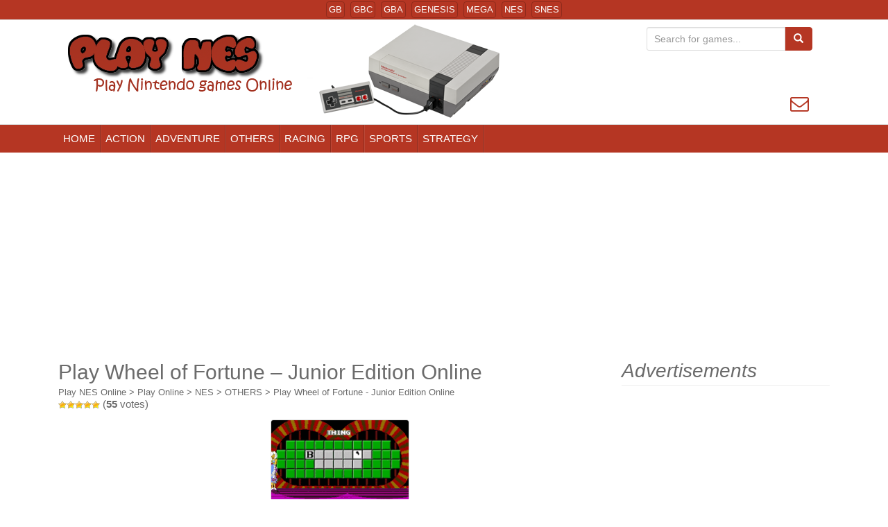

--- FILE ---
content_type: text/html; charset=UTF-8
request_url: https://www.playnesonline.com/play-wheel-of-fortune-junior-edition-online/
body_size: 20250
content:
<!DOCTYPE html>
<html lang="en-US">
    <head profile="http://gmpg.org/xfn/11">
        <meta charset="UTF-8">
        <meta http-equiv="X-UA-Compatible" content="IE=edge">
        <meta name="viewport" content="width=device-width, initial-scale=1">
        <link rel="profile" href="https://gmpg.org/xfn/11">
                <title>Play Wheel of Fortune &#8211; Junior Edition Online - Nintendo (NES) Classic Games Online</title>
        <link href="https://www.playnesonline.com/favicon.ico" rel="shortcut icon" type="image/x-icon"/>
                <meta name="description" content="Play Wheel of Fortune &#8211; Junior Edition (NES) classic game online in your browser, Play Wheel of Fortune &#8211; Junior Edition for Nintendo emulator online Free, Famicom games.">
        <meta property="og:title" content="Play Wheel of Fortune &#8211; Junior Edition Online - Nintendo (NES) Classic Games Online" />
        <meta property="og:description" content="Play Wheel of Fortune &#8211; Junior Edition (NES) classic game online in your browser, Play Wheel of Fortune &#8211; Junior Edition for Nintendo emulator online Free, Famicom games." />
        <meta property="og:url" content="https://www.playnesonline.com/play-wheel-of-fortune-junior-edition-online/" />
                    <meta property="og:image" content="https://www.playnesonline.com/wp-content/uploads/images/nes/Wheel_of_Fortune_-_Junior_Edition.png" />
                        <meta property="og:image:width" content="200" />
            <meta property="og:image:height" content="200" />
                    <meta property="og:type" content="article">
        <meta property="article:author" content="https://www.facebook.com/PlaySnesOnline">
        <meta property="article:publisher" content="https://www.facebook.com/PlaySnesOnline">
        <!--begin head-->
        	<script type="text/javascript">
		var asyncScripts = [];
		var asyncFunctions = [];
		var loadedScripts = [];
		var scriptsToLoad = 0;
		function execOnReady(func){
			asyncFunctions.push(func);
		}
	</script>
	<meta name='robots' content='max-image-preview:large' />
	<style>img:is([sizes="auto" i], [sizes^="auto," i]) { contain-intrinsic-size: 3000px 1500px }</style>
	<!--[if lt IE 9]>
<script src="https://www.playnesonline.com/wp-content/themes/unite/inc/js/html5shiv.min.js"></script>
<script src="https://www.playnesonline.com/wp-content/themes/unite/inc/js/respond.min.js"></script>
<![endif]-->
<style type="text/css" ></style><style type="text/css" media="all"></style><style type="text/css" media="all">html{font-family:sans-serif;-webkit-text-size-adjust:100%;-ms-text-size-adjust:100%}body{margin:0}article,aside,footer,header,main,menu,nav,section{display:block}canvas{display:inline-block;vertical-align:baseline}[hidden],template{display:none}a{background-color:transparent}a:active,a:hover{outline:0}b,strong{font-weight:700}h1{margin:.67em 0;font-size:2em}sub{position:relative;font-size:75%;line-height:0;vertical-align:baseline}sub{bottom:-.25em}img{border:0}svg:not(:root){overflow:hidden}button,input,select{margin:0;font:inherit;color:inherit}button{overflow:visible}button,select{text-transform:none}button,html input[type=button],input[type=reset],input[type=submit]{-webkit-appearance:button;cursor:pointer}button[disabled],html input[disabled]{cursor:default}button::-moz-focus-inner,input::-moz-focus-inner{padding:0;border:0}input{line-height:normal}input[type=checkbox],input[type=radio]{-webkit-box-sizing:border-box;-moz-box-sizing:border-box;box-sizing:border-box;padding:0}input[type=number]::-webkit-inner-spin-button,input[type=number]::-webkit-outer-spin-button{height:auto}input[type=search]{-webkit-box-sizing:content-box;-moz-box-sizing:content-box;box-sizing:content-box;-webkit-appearance:textfield}input[type=search]::-webkit-search-cancel-button,input[type=search]::-webkit-search-decoration{-webkit-appearance:none}table{border-spacing:0;border-collapse:collapse}td{padding:0}@media print{*,:after,:before{color:#000!important;text-shadow:none!important;background:0 0!important;-webkit-box-shadow:none!important;box-shadow:none!important}a,a:visited{text-decoration:underline}a[href]:after{content:" (" attr(href) ")"}a[href^="#"]:after,a[href^="javascript:"]:after{content:""}img,tr{page-break-inside:avoid}img{max-width:100%!important}h2,h3,p{orphans:3;widows:3}h2,h3{page-break-after:avoid}select{background:#fff!important}.navbar{display:none}.label{border:1px solid #000}.table{border-collapse:collapse!important}.table td{background-color:#fff!important}}@font-face{font-family:'Glyphicons Halflings';src:url(https://www.playnesonline.com/wp-content/themes/unite/inc/css/../fonts/glyphicons-halflings-regular.eot);src:url(https://www.playnesonline.com/wp-content/themes/unite/inc/css/../fonts/glyphicons-halflings-regular.eot?#iefix) format('embedded-opentype'),url(https://www.playnesonline.com/wp-content/themes/unite/inc/css/../fonts/glyphicons-halflings-regular.woff2) format('woff2'),url(https://www.playnesonline.com/wp-content/themes/unite/inc/css/../fonts/glyphicons-halflings-regular.woff) format('woff'),url(https://www.playnesonline.com/wp-content/themes/unite/inc/css/../fonts/glyphicons-halflings-regular.ttf) format('truetype'),url(https://www.playnesonline.com/wp-content/themes/unite/inc/css/../fonts/glyphicons-halflings-regular.svg#glyphicons_halflingsregular) format('svg');font-display:swap}.glyphicon{position:relative;top:1px;display:inline-block;font-family:'Glyphicons Halflings';font-style:normal;font-weight:400;line-height:1;-webkit-font-smoothing:antialiased;-moz-osx-font-smoothing:grayscale}.glyphicon-envelope:before{content:"\2709"}.glyphicon-search:before{content:"\e003"}.glyphicon-star:before{content:"\e006"}.glyphicon-user:before{content:"\e008"}.glyphicon-ok:before{content:"\e013"}.glyphicon-remove:before{content:"\e014"}.glyphicon-off:before{content:"\e017"}.glyphicon-home:before{content:"\e021"}.glyphicon-file:before{content:"\e022"}.glyphicon-time:before{content:"\e023"}.glyphicon-download-alt:before{content:"\e025"}.glyphicon-download:before{content:"\e026"}.glyphicon-list-alt:before{content:"\e032"}.glyphicon-flag:before{content:"\e034"}.glyphicon-tag:before{content:"\e041"}.glyphicon-bookmark:before{content:"\e044"}.glyphicon-font:before{content:"\e047"}.glyphicon-bold:before{content:"\e048"}.glyphicon-text-height:before{content:"\e050"}.glyphicon-text-width:before{content:"\e051"}.glyphicon-align-left:before{content:"\e052"}.glyphicon-align-center:before{content:"\e053"}.glyphicon-align-right:before{content:"\e054"}.glyphicon-list:before{content:"\e056"}.glyphicon-play:before{content:"\e072"}.glyphicon-stop:before{content:"\e074"}.glyphicon-arrow-left:before{content:"\e091"}.glyphicon-arrow-right:before{content:"\e092"}.glyphicon-arrow-up:before{content:"\e093"}.glyphicon-arrow-down:before{content:"\e094"}.glyphicon-folder-close:before{content:"\e117"}.glyphicon-folder-open:before{content:"\e118"}.glyphicon-link:before{content:"\e144"}.glyphicon-collapse-down:before{content:"\e159"}.glyphicon-collapse-up:before{content:"\e160"}.glyphicon-flash:before{content:"\e162"}.glyphicon-new-window:before{content:"\e164"}.glyphicon-open:before{content:"\e167"}.glyphicon-send:before{content:"\e171"}.glyphicon-header:before{content:"\e180"}.glyphicon-cd:before{content:"\e201"}.glyphicon-open-file:before{content:"\e203"}.glyphicon-copy:before{content:"\e205"}.glyphicon-scale:before{content:"\e230"}.glyphicon-option-horizontal:before{content:"\e234"}.glyphicon-option-vertical:before{content:"\e235"}.glyphicon-text-size:before{content:"\e241"}.glyphicon-text-color:before{content:"\e242"}.glyphicon-text-background:before{content:"\e243"}.glyphicon-object-align-top:before{content:"\e244"}.glyphicon-object-align-bottom:before{content:"\e245"}.glyphicon-object-align-horizontal:before{content:"\e246"}.glyphicon-object-align-left:before{content:"\e247"}.glyphicon-object-align-vertical:before{content:"\e248"}.glyphicon-object-align-right:before{content:"\e249"}.glyphicon-menu-left:before{content:"\e257"}.glyphicon-menu-right:before{content:"\e258"}.glyphicon-menu-down:before{content:"\e259"}.glyphicon-menu-up:before{content:"\e260"}*{-webkit-box-sizing:border-box;-moz-box-sizing:border-box;box-sizing:border-box}:after,:before{-webkit-box-sizing:border-box;-moz-box-sizing:border-box;box-sizing:border-box}html{font-size:10px;-webkit-tap-highlight-color:transparent}body{font-family:"Helvetica Neue",Helvetica,Arial,sans-serif;font-size:14px;line-height:1.42857143;color:#333;background-color:#fff}button,input,select{font-family:inherit;font-size:inherit;line-height:inherit}a{color:#337ab7;text-decoration:none}a:focus,a:hover{color:#23527c;text-decoration:underline}a:focus{outline:thin dotted;outline:5px auto -webkit-focus-ring-color;outline-offset:-2px}img{vertical-align:middle}.img-responsive,.thumbnail a>img,.thumbnail>img{display:block;max-width:100%;height:auto}.img-thumbnail{display:inline-block;max-width:100%;height:auto;padding:4px;line-height:1.42857143;background-color:#fff;border:1px solid #ddd;border-radius:4px;-webkit-transition:all .2s ease-in-out;-o-transition:all .2s ease-in-out;transition:all .2s ease-in-out}.sr-only{position:absolute;width:1px;height:1px;padding:0;margin:-1px;overflow:hidden;clip:rect(0,0,0,0);border:0}[role=button]{cursor:pointer}.h1,.h2,.h3,.h4,.h5,.h6,h1,h2,h3,h4,h5,h6{font-family:inherit;font-weight:500;line-height:1.1;color:inherit}.h1,.h2,.h3,h1,h2,h3{margin-top:20px;margin-bottom:10px}.h4,.h5,.h6,h4,h5,h6{margin-top:10px;margin-bottom:10px}.h1,h1{font-size:36px}.h2,h2{font-size:30px}.h3,h3{font-size:24px}.h4,h4{font-size:18px}.h5,h5{font-size:14px}.h6,h6{font-size:12px}p{margin:0 0 10px}.text-left{text-align:left}.text-right{text-align:right}.text-center{text-align:center}.text-primary{color:#337ab7}a.text-primary:hover{color:#286090}.text-info{color:#31708f}a.text-info:hover{color:#245269}.page-header{padding-bottom:9px;margin:40px 0 20px;border-bottom:1px solid #eee}ul{margin-top:0;margin-bottom:10px}ul ul{margin-bottom:0}.list-inline{padding-left:0;margin-left:-5px;list-style:none}.list-inline>li{display:inline-block;padding-right:5px;padding-left:5px}dd{line-height:1.42857143}dd{margin-left:0}.container{padding-right:0;padding-left:0;margin-right:auto;margin-left:auto}@media (min-width:768px){.container{width:750px}}@media (min-width:992px){.container{width:970px}}@media (min-width:1200px){.container{width:1170px}}.col-md-1,.col-md-10,.col-md-11,.col-md-12,.col-md-2,.col-md-3,.col-md-4,.col-md-5,.col-md-6,.col-md-7,.col-md-8,.col-md-9,.col-sm-1,.col-sm-10,.col-sm-11,.col-sm-12,.col-sm-2,.col-sm-3,.col-sm-4,.col-sm-5,.col-sm-6,.col-sm-7,.col-sm-8,.col-sm-9{position:relative;min-height:1px;padding-right:15px;padding-left:15px}@media (min-width:768px){.col-sm-1,.col-sm-10,.col-sm-11,.col-sm-12,.col-sm-2,.col-sm-3,.col-sm-4,.col-sm-5,.col-sm-6,.col-sm-7,.col-sm-8,.col-sm-9{float:left}.col-sm-12{width:100%}.col-sm-11{width:91.66666667%}.col-sm-10{width:83.33333333%}.col-sm-9{width:75%}.col-sm-8{width:66.66666667%}.col-sm-7{width:58.33333333%}.col-sm-6{width:50%}.col-sm-5{width:41.66666667%}.col-sm-4{width:33.33333333%}.col-sm-3{width:25%}.col-sm-2{width:16.66666667%}.col-sm-1{width:8.33333333%}.col-sm-pull-12{right:100%}.col-sm-pull-11{right:91.66666667%}.col-sm-pull-10{right:83.33333333%}.col-sm-pull-9{right:75%}.col-sm-pull-8{right:66.66666667%}.col-sm-pull-7{right:58.33333333%}.col-sm-pull-6{right:50%}.col-sm-pull-5{right:41.66666667%}.col-sm-pull-4{right:33.33333333%}.col-sm-pull-3{right:25%}.col-sm-pull-2{right:16.66666667%}.col-sm-pull-1{right:8.33333333%}.col-sm-pull-0{right:auto}.col-sm-push-12{left:100%}.col-sm-push-11{left:91.66666667%}.col-sm-push-10{left:83.33333333%}.col-sm-push-9{left:75%}.col-sm-push-8{left:66.66666667%}.col-sm-push-7{left:58.33333333%}.col-sm-push-6{left:50%}.col-sm-push-5{left:41.66666667%}.col-sm-push-4{left:33.33333333%}.col-sm-push-3{left:25%}.col-sm-push-2{left:16.66666667%}.col-sm-push-1{left:8.33333333%}.col-sm-push-0{left:auto}}@media (min-width:992px){.col-md-1,.col-md-10,.col-md-11,.col-md-12,.col-md-2,.col-md-3,.col-md-4,.col-md-5,.col-md-6,.col-md-7,.col-md-8,.col-md-9{float:left}.col-md-12{width:100%}.col-md-11{width:91.66666667%}.col-md-10{width:83.33333333%}.col-md-9{width:75%}.col-md-8{width:66.66666667%}.col-md-7{width:58.33333333%}.col-md-6{width:50%}.col-md-5{width:41.66666667%}.col-md-4{width:33.33333333%}.col-md-3{width:25%}.col-md-2{width:16.66666667%}.col-md-1{width:8.33333333%}.col-md-pull-12{right:100%}.col-md-pull-11{right:91.66666667%}.col-md-pull-10{right:83.33333333%}.col-md-pull-9{right:75%}.col-md-pull-8{right:66.66666667%}.col-md-pull-7{right:58.33333333%}.col-md-pull-6{right:50%}.col-md-pull-5{right:41.66666667%}.col-md-pull-4{right:33.33333333%}.col-md-pull-3{right:25%}.col-md-pull-2{right:16.66666667%}.col-md-pull-1{right:8.33333333%}.col-md-pull-0{right:auto}.col-md-push-12{left:100%}.col-md-push-11{left:91.66666667%}.col-md-push-10{left:83.33333333%}.col-md-push-9{left:75%}.col-md-push-8{left:66.66666667%}.col-md-push-7{left:58.33333333%}.col-md-push-6{left:50%}.col-md-push-5{left:41.66666667%}.col-md-push-4{left:33.33333333%}.col-md-push-3{left:25%}.col-md-push-2{left:16.66666667%}.col-md-push-1{left:8.33333333%}.col-md-push-0{left:auto}}table{background-color:transparent}.table{width:100%;max-width:100%;margin-bottom:20px}.table .table{background-color:#fff}table col[class*=col-]{position:static;display:table-column;float:none}table td[class*=col-]{position:static;display:table-cell;float:none}.table-responsive{min-height:.01%;overflow-x:auto}@media screen and (max-width:767px){.table-responsive{width:100%;margin-bottom:15px;overflow-y:hidden;-ms-overflow-style:-ms-autohiding-scrollbar;border:1px solid #ddd}.table-responsive>.table{margin-bottom:0}}label{display:inline-block;max-width:100%;margin-bottom:5px;font-weight:700}input[type=search]{-webkit-box-sizing:border-box;-moz-box-sizing:border-box;box-sizing:border-box}input[type=checkbox],input[type=radio]{margin:4px 0 0;line-height:normal}input[type=file]{display:block}input[type=range]{display:block;width:100%}select[multiple],select[size]{height:auto}input[type=checkbox]:focus,input[type=file]:focus,input[type=radio]:focus{outline:thin dotted;outline:5px auto -webkit-focus-ring-color;outline-offset:-2px}.form-control{display:block;width:100%;height:34px;padding:6px 12px;font-size:14px;line-height:1.42857143;color:#555;background-color:#fff;background-image:none;border:1px solid #ccc;border-radius:4px;-webkit-box-shadow:inset 0 1px 1px rgba(0,0,0,.075);box-shadow:inset 0 1px 1px rgba(0,0,0,.075);-webkit-transition:border-color ease-in-out .15s,-webkit-box-shadow ease-in-out .15s;-o-transition:border-color ease-in-out .15s,box-shadow ease-in-out .15s;transition:border-color ease-in-out .15s,box-shadow ease-in-out .15s}.form-control:focus{border-color:#66afe9;outline:0;-webkit-box-shadow:inset 0 1px 1px rgba(0,0,0,.075),0 0 8px rgba(102,175,233,.6);box-shadow:inset 0 1px 1px rgba(0,0,0,.075),0 0 8px rgba(102,175,233,.6)}.form-control::-moz-placeholder{color:#999;opacity:1}.form-control:-ms-input-placeholder{color:#999}.form-control::-webkit-input-placeholder{color:#999}.form-control[disabled],.form-control[readonly]{background-color:#eee;opacity:1}.form-control[disabled]{cursor:not-allowed}input[type=search]{-webkit-appearance:none}@media screen and (-webkit-min-device-pixel-ratio:0){input[type=date],input[type=datetime-local],input[type=month],input[type=time]{line-height:34px}.input-group-sm input[type=date],.input-group-sm input[type=datetime-local],.input-group-sm input[type=month],.input-group-sm input[type=time],input[type=date].input-sm,input[type=datetime-local].input-sm,input[type=month].input-sm,input[type=time].input-sm{line-height:30px}}.form-group{margin-bottom:15px}input[type=checkbox][disabled],input[type=radio][disabled]{cursor:not-allowed}.form-control-static{min-height:34px;padding-top:7px;padding-bottom:7px;margin-bottom:0}.form-control-static.input-sm{padding-right:0;padding-left:0}.input-sm{height:30px;padding:5px 10px;font-size:12px;line-height:1.5;border-radius:3px}select.input-sm{height:30px;line-height:30px}select[multiple].input-sm{height:auto}.form-group-sm .form-control{height:30px;padding:5px 10px;font-size:12px;line-height:1.5;border-radius:3px}select.form-group-sm .form-control{height:30px;line-height:30px}select[multiple].form-group-sm .form-control{height:auto}.form-group-sm .form-control-static{height:30px;min-height:32px;padding:5px 10px;font-size:12px;line-height:1.5}.help-block{display:block;margin-top:5px;margin-bottom:10px;color:#737373}@media (min-width:768px){.form-inline .form-group{display:inline-block;margin-bottom:0;vertical-align:middle}.form-inline .form-control{display:inline-block;width:auto;vertical-align:middle}.form-inline .form-control-static{display:inline-block}.form-inline .input-group{display:inline-table;vertical-align:middle}.form-inline .input-group .form-control,.form-inline .input-group .input-group-btn{width:auto}.form-inline .input-group>.form-control{width:100%}.form-inline .control-label{margin-bottom:0;vertical-align:middle}}.form-horizontal .form-group{margin-right:-15px;margin-left:-15px}@media (min-width:768px){.form-horizontal .control-label{padding-top:7px;margin-bottom:0;text-align:right}}@media (min-width:768px){.form-horizontal .form-group-sm .control-label{padding-top:6px}}.btn{display:inline-block;padding:6px 12px;margin-bottom:0;font-size:14px;font-weight:400;line-height:1.42857143;text-align:center;white-space:nowrap;vertical-align:middle;-ms-touch-action:manipulation;touch-action:manipulation;cursor:pointer;-webkit-user-select:none;-moz-user-select:none;-ms-user-select:none;user-select:none;background-image:none;border:1px solid transparent;border-radius:4px}.btn.active.focus,.btn.active:focus,.btn.focus,.btn:active.focus,.btn:active:focus,.btn:focus{outline:thin dotted;outline:5px auto -webkit-focus-ring-color;outline-offset:-2px}.btn.focus,.btn:focus,.btn:hover{color:#333;text-decoration:none}.btn.active,.btn:active{background-image:none;outline:0;-webkit-box-shadow:inset 0 3px 5px rgba(0,0,0,.125);box-shadow:inset 0 3px 5px rgba(0,0,0,.125)}.btn[disabled]{pointer-events:none;cursor:not-allowed;-webkit-box-shadow:none;box-shadow:none;opacity:.65}.btn-default{color:#333;background-color:#fff;border-color:#ccc}.btn-default.active,.btn-default.focus,.btn-default:active,.btn-default:focus,.btn-default:hover,.open>.dropdown-toggle.btn-default{color:#333;background-color:#e6e6e6;border-color:#adadad}.btn-default.active,.btn-default:active,.open>.dropdown-toggle.btn-default{background-image:none}.btn-default[disabled],.btn-default[disabled].active,.btn-default[disabled].focus,.btn-default[disabled]:active,.btn-default[disabled]:focus,.btn-default[disabled]:hover{background-color:#fff;border-color:#ccc}.btn-primary{color:#fff;background-color:#337ab7;border-color:#2e6da4}.btn-primary.active,.btn-primary.focus,.btn-primary:active,.btn-primary:focus,.btn-primary:hover,.open>.dropdown-toggle.btn-primary{color:#fff;background-color:#286090;border-color:#204d74}.btn-primary.active,.btn-primary:active,.open>.dropdown-toggle.btn-primary{background-image:none}.btn-primary[disabled],.btn-primary[disabled].active,.btn-primary[disabled].focus,.btn-primary[disabled]:active,.btn-primary[disabled]:focus,.btn-primary[disabled]:hover{background-color:#337ab7;border-color:#2e6da4}.btn-info{color:#fff;background-color:#5bc0de;border-color:#46b8da}.btn-info.active,.btn-info.focus,.btn-info:active,.btn-info:focus,.btn-info:hover,.open>.dropdown-toggle.btn-info{color:#fff;background-color:#31b0d5;border-color:#269abc}.btn-info.active,.btn-info:active,.open>.dropdown-toggle.btn-info{background-image:none}.btn-info[disabled],.btn-info[disabled].active,.btn-info[disabled].focus,.btn-info[disabled]:active,.btn-info[disabled]:focus,.btn-info[disabled]:hover{background-color:#5bc0de;border-color:#46b8da}.btn-link{font-weight:400;color:#337ab7;border-radius:0}.btn-link,.btn-link.active,.btn-link:active,.btn-link[disabled]{background-color:transparent;-webkit-box-shadow:none;box-shadow:none}.btn-link,.btn-link:active,.btn-link:focus,.btn-link:hover{border-color:transparent}.btn-link:focus,.btn-link:hover{color:#23527c;text-decoration:underline;background-color:transparent}.btn-link[disabled]:focus,.btn-link[disabled]:hover{color:#777;text-decoration:none}.btn-group-sm>.btn,.btn-sm{padding:5px 10px;font-size:12px;line-height:1.5;border-radius:3px}.btn-block{display:block;width:100%}.btn-block+.btn-block{margin-top:5px}input[type=button].btn-block,input[type=reset].btn-block,input[type=submit].btn-block{width:100%}.collapse{display:none}.collapse.in{display:block}tr.collapse.in{display:table-row}.dropdown{position:relative}.dropdown-toggle:focus{outline:0}.dropdown-menu{position:absolute;top:100%;left:0;z-index:1000;display:none;float:left;min-width:160px;padding:5px 0;margin:2px 0 0;font-size:14px;text-align:left;list-style:none;background-color:#fff;-webkit-background-clip:padding-box;background-clip:padding-box;border:1px solid #ccc;border:1px solid rgba(0,0,0,.15);border-radius:4px;-webkit-box-shadow:0 6px 12px rgba(0,0,0,.175);box-shadow:0 6px 12px rgba(0,0,0,.175)}.dropdown-menu.pull-right{right:0;left:auto}.dropdown-menu>li>a{display:block;padding:3px 20px;clear:both;font-weight:400;line-height:1.42857143;color:#333;white-space:nowrap}.dropdown-menu>li>a:focus,.dropdown-menu>li>a:hover{color:#262626;text-decoration:none;background-color:#f5f5f5}.dropdown-menu>.active>a,.dropdown-menu>.active>a:focus,.dropdown-menu>.active>a:hover{color:#fff;text-decoration:none;background-color:#337ab7;outline:0}.open>.dropdown-menu{display:block}.open>a{outline:0}.dropdown-menu-right{right:0;left:auto}.dropdown-menu-left{right:auto;left:0}.dropdown-header{display:block;padding:3px 20px;font-size:12px;line-height:1.42857143;color:#777;white-space:nowrap}.pull-right>.dropdown-menu{right:0;left:auto}@media (min-width:768px){.navbar-right .dropdown-menu{right:0;left:auto}.navbar-right .dropdown-menu-left{right:auto;left:0}}.btn-group,.btn-group-vertical{position:relative;display:inline-block;vertical-align:middle}.btn-group-vertical>.btn,.btn-group>.btn{position:relative;float:left}.btn-group-vertical>.btn.active,.btn-group-vertical>.btn:active,.btn-group-vertical>.btn:focus,.btn-group-vertical>.btn:hover,.btn-group>.btn.active,.btn-group>.btn:active,.btn-group>.btn:focus,.btn-group>.btn:hover{z-index:2}.btn-group .btn+.btn,.btn-group .btn+.btn-group,.btn-group .btn-group+.btn,.btn-group .btn-group+.btn-group{margin-left:-1px}.btn-group>.btn:not(:first-child):not(:last-child):not(.dropdown-toggle){border-radius:0}.btn-group>.btn:first-child{margin-left:0}.btn-group>.btn:first-child:not(:last-child):not(.dropdown-toggle){border-top-right-radius:0;border-bottom-right-radius:0}.btn-group>.btn:last-child:not(:first-child),.btn-group>.dropdown-toggle:not(:first-child){border-top-left-radius:0;border-bottom-left-radius:0}.btn-group>.btn-group{float:left}.btn-group>.btn-group:not(:first-child):not(:last-child)>.btn{border-radius:0}.btn-group>.btn-group:first-child:not(:last-child)>.btn:last-child,.btn-group>.btn-group:first-child:not(:last-child)>.dropdown-toggle{border-top-right-radius:0;border-bottom-right-radius:0}.btn-group>.btn-group:last-child:not(:first-child)>.btn:first-child{border-top-left-radius:0;border-bottom-left-radius:0}.btn-group .dropdown-toggle:active,.btn-group.open .dropdown-toggle{outline:0}.btn-group>.btn+.dropdown-toggle{padding-right:8px;padding-left:8px}.btn-group.open .dropdown-toggle{-webkit-box-shadow:inset 0 3px 5px rgba(0,0,0,.125);box-shadow:inset 0 3px 5px rgba(0,0,0,.125)}.btn-group.open .dropdown-toggle.btn-link{-webkit-box-shadow:none;box-shadow:none}.btn-group-vertical>.btn,.btn-group-vertical>.btn-group,.btn-group-vertical>.btn-group>.btn{display:block;float:none;width:100%;max-width:100%}.btn-group-vertical>.btn-group>.btn{float:none}.btn-group-vertical>.btn+.btn,.btn-group-vertical>.btn+.btn-group,.btn-group-vertical>.btn-group+.btn,.btn-group-vertical>.btn-group+.btn-group{margin-top:-1px;margin-left:0}.btn-group-vertical>.btn:not(:first-child):not(:last-child){border-radius:0}.btn-group-vertical>.btn:first-child:not(:last-child){border-top-right-radius:4px;border-bottom-right-radius:0;border-bottom-left-radius:0}.btn-group-vertical>.btn:last-child:not(:first-child){border-top-left-radius:0;border-top-right-radius:0;border-bottom-left-radius:4px}.btn-group-vertical>.btn-group:not(:first-child):not(:last-child)>.btn{border-radius:0}.btn-group-vertical>.btn-group:first-child:not(:last-child)>.btn:last-child,.btn-group-vertical>.btn-group:first-child:not(:last-child)>.dropdown-toggle{border-bottom-right-radius:0;border-bottom-left-radius:0}.btn-group-vertical>.btn-group:last-child:not(:first-child)>.btn:first-child{border-top-left-radius:0;border-top-right-radius:0}[data-toggle=buttons]>.btn input[type=checkbox],[data-toggle=buttons]>.btn input[type=radio],[data-toggle=buttons]>.btn-group>.btn input[type=checkbox],[data-toggle=buttons]>.btn-group>.btn input[type=radio]{position:absolute;clip:rect(0,0,0,0);pointer-events:none}.input-group{position:relative;display:table;border-collapse:separate}.input-group[class*=col-]{float:none;padding-right:0;padding-left:0}.input-group .form-control{position:relative;z-index:2;float:left;width:100%;margin-bottom:0}.input-group-sm>.form-control,.input-group-sm>.input-group-btn>.btn{height:30px;padding:5px 10px;font-size:12px;line-height:1.5;border-radius:3px}select.input-group-sm>.form-control,select.input-group-sm>.input-group-btn>.btn{height:30px;line-height:30px}select[multiple].input-group-sm>.form-control,select[multiple].input-group-sm>.input-group-btn>.btn{height:auto}.input-group .form-control,.input-group-btn{display:table-cell}.input-group .form-control:not(:first-child):not(:last-child),.input-group-btn:not(:first-child):not(:last-child){border-radius:0}.input-group-btn{width:1%;white-space:nowrap;vertical-align:middle}.input-group .form-control:first-child,.input-group-btn:first-child>.btn,.input-group-btn:first-child>.btn-group>.btn,.input-group-btn:first-child>.dropdown-toggle,.input-group-btn:last-child>.btn-group:not(:last-child)>.btn,.input-group-btn:last-child>.btn:not(:last-child):not(.dropdown-toggle){border-top-right-radius:0;border-bottom-right-radius:0}.input-group .form-control:last-child,.input-group-btn:first-child>.btn-group:not(:first-child)>.btn,.input-group-btn:first-child>.btn:not(:first-child),.input-group-btn:last-child>.btn,.input-group-btn:last-child>.btn-group>.btn,.input-group-btn:last-child>.dropdown-toggle{border-top-left-radius:0;border-bottom-left-radius:0}.input-group-btn{position:relative;font-size:0;white-space:nowrap}.input-group-btn>.btn{position:relative}.input-group-btn>.btn+.btn{margin-left:-1px}.input-group-btn>.btn:active,.input-group-btn>.btn:focus,.input-group-btn>.btn:hover{z-index:2}.input-group-btn:first-child>.btn,.input-group-btn:first-child>.btn-group{margin-right:-1px}.input-group-btn:last-child>.btn,.input-group-btn:last-child>.btn-group{margin-left:-1px}.nav{padding-left:0;margin-bottom:0;list-style:none}.nav>li{position:relative;display:block}.nav>li>a{position:relative;display:block;padding:10px 15px}.nav>li>a:focus,.nav>li>a:hover{text-decoration:none;background-color:#eee}.nav .open>a,.nav .open>a:focus,.nav .open>a:hover{background-color:#eee;border-color:#337ab7}.nav>li>a>img{max-width:none}.navbar{position:relative;min-height:50px;margin-bottom:20px;border:1px solid transparent}@media (min-width:768px){.navbar{border-radius:4px}}@media (min-width:768px){.navbar-header{float:left}}.navbar-collapse{padding-right:15px;padding-left:15px;overflow-x:visible;-webkit-overflow-scrolling:touch;border-top:1px solid transparent;-webkit-box-shadow:inset 0 1px 0 rgba(255,255,255,.1);box-shadow:inset 0 1px 0 rgba(255,255,255,.1)}.navbar-collapse.in{overflow-y:auto}@media (min-width:768px){.navbar-collapse{width:auto;border-top:0;-webkit-box-shadow:none;box-shadow:none}.navbar-collapse.collapse{display:block!important;height:auto!important;padding-bottom:0;overflow:visible!important}.navbar-collapse.in{overflow-y:visible}.navbar-static-top .navbar-collapse{padding-right:0;padding-left:0}}.container>.navbar-collapse,.container>.navbar-header{margin-right:-15px;margin-left:-15px}@media (min-width:768px){.container>.navbar-collapse,.container>.navbar-header{margin-right:0;margin-left:0}}.navbar-static-top{z-index:1000;border-width:0 0 1px}@media (min-width:768px){.navbar-static-top{border-radius:0}}.navbar-toggle{position:relative;float:right;padding:9px 10px;margin-top:8px;margin-right:15px;margin-bottom:8px;background-color:transparent;background-image:none;border:1px solid transparent;border-radius:4px}.navbar-toggle:focus{outline:0}.navbar-toggle .icon-bar{display:block;width:22px;height:2px;border-radius:1px}.navbar-toggle .icon-bar+.icon-bar{margin-top:4px}@media (min-width:768px){.navbar-toggle{display:none}}.navbar-nav{margin:7.5px -15px}.navbar-nav>li>a{padding-top:10px;padding-bottom:10px;line-height:20px}@media (max-width:767px){.navbar-nav .open .dropdown-menu{position:static;float:none;width:auto;margin-top:0;background-color:transparent;border:0;-webkit-box-shadow:none;box-shadow:none}.navbar-nav .open .dropdown-menu .dropdown-header,.navbar-nav .open .dropdown-menu>li>a{padding:5px 15px 5px 25px}.navbar-nav .open .dropdown-menu>li>a{line-height:20px}.navbar-nav .open .dropdown-menu>li>a:focus,.navbar-nav .open .dropdown-menu>li>a:hover{background-image:none}}@media (min-width:768px){.navbar-nav{float:left;margin:0}.navbar-nav>li{float:left}.navbar-nav>li>a{padding-top:15px;padding-bottom:15px}}.navbar-form{padding:10px 15px;margin-top:8px;margin-right:-15px;margin-bottom:8px;margin-left:-15px;border-top:1px solid transparent;border-bottom:1px solid transparent;-webkit-box-shadow:inset 0 1px 0 rgba(255,255,255,.1),0 1px 0 rgba(255,255,255,.1);box-shadow:inset 0 1px 0 rgba(255,255,255,.1),0 1px 0 rgba(255,255,255,.1)}@media (min-width:768px){.navbar-form .form-group{display:inline-block;margin-bottom:0;vertical-align:middle}.navbar-form .form-control{display:inline-block;width:auto;vertical-align:middle}.navbar-form .form-control-static{display:inline-block}.navbar-form .input-group{display:inline-table;vertical-align:middle}.navbar-form .input-group .form-control,.navbar-form .input-group .input-group-btn{width:auto}.navbar-form .input-group>.form-control{width:100%}.navbar-form .control-label{margin-bottom:0;vertical-align:middle}}@media (max-width:767px){.navbar-form .form-group{margin-bottom:5px}.navbar-form .form-group:last-child{margin-bottom:0}}@media (min-width:768px){.navbar-form{width:auto;padding-top:0;padding-bottom:0;margin-right:0;margin-left:0;border:0;-webkit-box-shadow:none;box-shadow:none}}.navbar-nav>li>.dropdown-menu{margin-top:0;border-top-left-radius:0;border-top-right-radius:0}.navbar-btn{margin-top:8px;margin-bottom:8px}.navbar-btn.btn-sm{margin-top:10px;margin-bottom:10px}.navbar-text{margin-top:15px;margin-bottom:15px}@media (min-width:768px){.navbar-text{float:left;margin-right:15px;margin-left:15px}}@media (min-width:768px){.navbar-left{float:left!important}.navbar-right{float:right!important;margin-right:-15px}.navbar-right~.navbar-right{margin-right:0}}.navbar-default{background-color:#f8f8f8;border-color:#e7e7e7}.navbar-default .navbar-text{color:#777}.navbar-default .navbar-nav>li>a{color:#777}.navbar-default .navbar-nav>li>a:focus,.navbar-default .navbar-nav>li>a:hover{color:#333;background-color:transparent}.navbar-default .navbar-nav>.active>a,.navbar-default .navbar-nav>.active>a:focus,.navbar-default .navbar-nav>.active>a:hover{color:#555;background-color:#e7e7e7}.navbar-default .navbar-toggle{border-color:#ddd}.navbar-default .navbar-toggle:focus,.navbar-default .navbar-toggle:hover{background-color:#ddd}.navbar-default .navbar-toggle .icon-bar{background-color:#888}.navbar-default .navbar-collapse,.navbar-default .navbar-form{border-color:#e7e7e7}.navbar-default .navbar-nav>.open>a,.navbar-default .navbar-nav>.open>a:focus,.navbar-default .navbar-nav>.open>a:hover{color:#555;background-color:#e7e7e7}@media (max-width:767px){.navbar-default .navbar-nav .open .dropdown-menu>li>a{color:#777}.navbar-default .navbar-nav .open .dropdown-menu>li>a:focus,.navbar-default .navbar-nav .open .dropdown-menu>li>a:hover{color:#333;background-color:transparent}.navbar-default .navbar-nav .open .dropdown-menu>.active>a,.navbar-default .navbar-nav .open .dropdown-menu>.active>a:focus,.navbar-default .navbar-nav .open .dropdown-menu>.active>a:hover{color:#555;background-color:#e7e7e7}}.navbar-default .navbar-link{color:#777}.navbar-default .navbar-link:hover{color:#333}.navbar-default .btn-link{color:#777}.navbar-default .btn-link:focus,.navbar-default .btn-link:hover{color:#333}.navbar-default .btn-link[disabled]:focus,.navbar-default .btn-link[disabled]:hover{color:#ccc}.breadcrumb{padding:8px 15px;margin-bottom:20px;list-style:none;background-color:#f5f5f5;border-radius:4px}.breadcrumb>li{display:inline-block}.breadcrumb>li+li:before{padding:0 5px;color:#ccc;content:"/\00a0"}.breadcrumb>.active{color:#777}.pagination{display:inline-block;padding-left:0;margin:20px 0;border-radius:4px}.pagination>li{display:inline}.pagination>li>a,.pagination>li>span{position:relative;float:left;padding:6px 12px;margin-left:-1px;line-height:1.42857143;color:#337ab7;text-decoration:none;background-color:#fff;border:1px solid #ddd}.pagination>li:first-child>a,.pagination>li:first-child>span{margin-left:0;border-top-left-radius:4px;border-bottom-left-radius:4px}.pagination>li:last-child>a,.pagination>li:last-child>span{border-top-right-radius:4px;border-bottom-right-radius:4px}.pagination>li>a:focus,.pagination>li>a:hover,.pagination>li>span:focus,.pagination>li>span:hover{color:#23527c;background-color:#eee;border-color:#ddd}.pagination>.active>a,.pagination>.active>a:focus,.pagination>.active>a:hover,.pagination>.active>span,.pagination>.active>span:focus,.pagination>.active>span:hover{z-index:2;color:#fff;cursor:default;background-color:#337ab7;border-color:#337ab7}.pagination-sm>li>a,.pagination-sm>li>span{padding:5px 10px;font-size:12px}.pagination-sm>li:first-child>a,.pagination-sm>li:first-child>span{border-top-left-radius:3px;border-bottom-left-radius:3px}.pagination-sm>li:last-child>a,.pagination-sm>li:last-child>span{border-top-right-radius:3px;border-bottom-right-radius:3px}.label{display:inline;padding:.2em .6em .3em;font-size:75%;font-weight:700;line-height:1;color:#fff;text-align:center;white-space:nowrap;vertical-align:baseline;border-radius:.25em}a.label:focus,a.label:hover{color:#fff;text-decoration:none;cursor:pointer}.label:empty{display:none}.btn .label{position:relative;top:-1px}.label-default{background-color:#777}.label-default[href]:focus,.label-default[href]:hover{background-color:#5e5e5e}.label-primary{background-color:#337ab7}.label-primary[href]:focus,.label-primary[href]:hover{background-color:#286090}.label-info{background-color:#5bc0de}.label-info[href]:focus,.label-info[href]:hover{background-color:#31b0d5}.thumbnail{display:block;padding:4px;margin-bottom:20px;line-height:1.42857143;background-color:#fff;border:1px solid #ddd;border-radius:4px;-webkit-transition:border .2s ease-in-out;-o-transition:border .2s ease-in-out;transition:border .2s ease-in-out}.thumbnail a>img,.thumbnail>img{margin-right:auto;margin-left:auto}a.thumbnail.active,a.thumbnail:focus,a.thumbnail:hover{border-color:#337ab7}@-webkit-keyframes progress-bar-stripes{from{background-position:40px 0}to{background-position:0 0}}@-o-keyframes progress-bar-stripes{from{background-position:40px 0}to{background-position:0 0}}@keyframes progress-bar-stripes{from{background-position:40px 0}to{background-position:0 0}}.media{margin-top:15px}.media:first-child{margin-top:0}.media,.media-body{overflow:hidden;zoom:1}.media-body{width:10000px}.media-object{display:block}.media-right,.media>.pull-right{padding-left:10px}.media-left,.media>.pull-left{padding-right:10px}.media-body,.media-left,.media-right{display:table-cell;vertical-align:top}.media-bottom{vertical-align:bottom}.media-list{padding-left:0;list-style:none}.list-group{padding-left:0;margin-bottom:20px}.list-group-item{position:relative;display:block;padding:10px 15px;margin-bottom:-1px;background-color:#fff;border:1px solid #ddd}.list-group-item:first-child{border-top-left-radius:4px;border-top-right-radius:4px}.list-group-item:last-child{margin-bottom:0;border-bottom-right-radius:4px;border-bottom-left-radius:4px}a.list-group-item{color:#555}a.list-group-item:focus,a.list-group-item:hover{color:#555;text-decoration:none;background-color:#f5f5f5}.list-group-item.active,.list-group-item.active:focus,.list-group-item.active:hover{z-index:2;color:#fff;background-color:#337ab7;border-color:#337ab7}.list-group-item.active .list-group-item-text,.list-group-item.active:focus .list-group-item-text,.list-group-item.active:hover .list-group-item-text{color:#c7ddef}.list-group-item-info{color:#31708f;background-color:#d9edf7}a.list-group-item-info{color:#31708f}a.list-group-item-info:focus,a.list-group-item-info:hover{color:#31708f;background-color:#c4e3f3}a.list-group-item-info.active,a.list-group-item-info.active:focus,a.list-group-item-info.active:hover{color:#fff;background-color:#31708f;border-color:#31708f}.list-group-item-text{margin-bottom:0;line-height:1.3}.embed-responsive{position:relative;display:block;height:0;padding:0;overflow:hidden}.embed-responsive .embed-responsive-item,.embed-responsive embed,.embed-responsive object{position:absolute;top:0;bottom:0;left:0;width:100%;height:100%;border:0}.embed-responsive-16by9{padding-bottom:56.25%}.embed-responsive-4by3{padding-bottom:75%}.close{float:right;font-size:21px;font-weight:700;line-height:1;color:#000;text-shadow:0 1px 0 #fff;opacity:.2}.close:focus,.close:hover{color:#000;text-decoration:none;cursor:pointer;opacity:.5}button.close{-webkit-appearance:none;padding:0;cursor:pointer;background:0 0;border:0}.btn-group-vertical>.btn-group:after,.btn-group-vertical>.btn-group:before,.clearfix:after,.clearfix:before,.container:after,.container:before,.form-horizontal .form-group:after,.form-horizontal .form-group:before,.nav:after,.nav:before,.navbar-collapse:after,.navbar-collapse:before,.navbar-header:after,.navbar-header:before,.navbar:after,.navbar:before{display:table;content:" "}.btn-group-vertical>.btn-group:after,.clearfix:after,.container:after,.form-horizontal .form-group:after,.nav:after,.navbar-collapse:after,.navbar-header:after,.navbar:after{clear:both}.center-block{display:block;margin-right:auto;margin-left:auto}.pull-right{float:right!important}.pull-left{float:left!important}.show{display:block!important}.hidden{display:none!important}@media (min-width:768px)and (max-width:991px){.hidden-sm{display:none!important}}@media (min-width:992px)and (max-width:1199px){.hidden-md{display:none!important}}</style><style type="text/css" media="all">@font-face{font-family:FontAwesome;src:url(https://www.playnesonline.com/wp-content/themes/unite/inc/css/../fonts/fontawesome-webfont.eot?v=4.2.0);src:url(https://www.playnesonline.com/wp-content/themes/unite/inc/css/../fonts/fontawesome-webfont.eot?#iefix&v=4.2.0) format('embedded-opentype'),url(https://www.playnesonline.com/wp-content/themes/unite/inc/css/../fonts/fontawesome-webfont.woff?v=4.2.0) format('woff'),url(https://www.playnesonline.com/wp-content/themes/unite/inc/css/../fonts/fontawesome-webfont.ttf?v=4.2.0) format('truetype'),url(https://www.playnesonline.com/wp-content/themes/unite/inc/css/../fonts/fontawesome-webfont.svg?v=4.2.0#fontawesomeregular) format('svg');font-weight:400;font-style:normal;font-display:swap}.fa{display:inline-block;font:normal normal normal 14px/1 FontAwesome;font-size:inherit;text-rendering:auto;-webkit-font-smoothing:antialiased;-moz-osx-font-smoothing:grayscale}.fa-2x{font-size:2em}.fa-3x{font-size:3em}.fa-4x{font-size:4em}.fa-5x{font-size:5em}.fa-ul{padding-left:0;margin-left:2.14285714em;list-style-type:none}.fa-ul>li{position:relative}.fa-li{position:absolute;left:-2.14285714em;width:2.14285714em;top:.14285714em;text-align:center}.fa-border{padding:.2em .25em .15em;border:solid .08em #eee;border-radius:.1em}.pull-right{float:right}.pull-left{float:left}.fa.pull-left{margin-right:.3em}.fa.pull-right{margin-left:.3em}@-webkit-keyframes fa-spin{0%{-webkit-transform:rotate(0);transform:rotate(0)}100%{-webkit-transform:rotate(359deg);transform:rotate(359deg)}}@keyframes fa-spin{0%{-webkit-transform:rotate(0);transform:rotate(0)}100%{-webkit-transform:rotate(359deg);transform:rotate(359deg)}}.fa-search:before{content:"\f002"}.fa-envelope-o:before{content:"\f003"}.fa-star:before{content:"\f005"}.fa-star-o:before{content:"\f006"}.fa-user:before{content:"\f007"}.fa-close:before,.fa-remove:before{content:"\f00d"}.fa-power-off:before{content:"\f011"}.fa-home:before{content:"\f015"}.fa-file-o:before{content:"\f016"}.fa-download:before{content:"\f019"}.fa-list-alt:before{content:"\f022"}.fa-flag:before{content:"\f024"}.fa-tag:before{content:"\f02b"}.fa-bookmark:before{content:"\f02e"}.fa-font:before{content:"\f031"}.fa-bold:before{content:"\f032"}.fa-text-height:before{content:"\f034"}.fa-text-width:before{content:"\f035"}.fa-align-left:before{content:"\f036"}.fa-align-center:before{content:"\f037"}.fa-align-right:before{content:"\f038"}.fa-list:before{content:"\f03a"}.fa-image:before{content:"\f03e"}.fa-play:before{content:"\f04b"}.fa-stop:before{content:"\f04d"}.fa-arrow-left:before{content:"\f060"}.fa-arrow-right:before{content:"\f061"}.fa-arrow-up:before{content:"\f062"}.fa-arrow-down:before{content:"\f063"}.fa-folder:before{content:"\f07b"}.fa-folder-open:before{content:"\f07c"}.fa-facebook-square:before{content:"\f082"}.fa-comments:before{content:"\f086"}.fa-star-half:before{content:"\f089"}.fa-square-o:before{content:"\f096"}.fa-bookmark-o:before{content:"\f097"}.fa-facebook:before{content:"\f09a"}.fa-rss:before{content:"\f09e"}.fa-group:before{content:"\f0c0"}.fa-link:before{content:"\f0c1"}.fa-copy:before{content:"\f0c5"}.fa-square:before{content:"\f0c8"}.fa-list-ul:before{content:"\f0ca"}.fa-table:before{content:"\f0ce"}.fa-envelope:before{content:"\f0e0"}.fa-comments-o:before{content:"\f0e6"}.fa-flash:before{content:"\f0e7"}.fa-user-md:before{content:"\f0f0"}.fa-file-text-o:before{content:"\f0f6"}.fa-h-square:before{content:"\f0fd"}.fa-folder-o:before{content:"\f114"}.fa-folder-open-o:before{content:"\f115"}.fa-flag-o:before{content:"\f11d"}.fa-star-half-full:before,.fa-star-half-o:before{content:"\f123"}.fa-location-arrow:before{content:"\f124"}.fa-info:before{content:"\f129"}.fa-rocket:before{content:"\f135"}.fa-html5:before{content:"\f13b"}.fa-css3:before{content:"\f13c"}.fa-rss-square:before{content:"\f143"}.fa-toggle-down:before{content:"\f150"}.fa-toggle-up:before{content:"\f151"}.fa-toggle-right:before{content:"\f152"}.fa-file:before{content:"\f15b"}.fa-file-text:before{content:"\f15c"}.fa-youtube-square:before{content:"\f166"}.fa-youtube:before{content:"\f167"}.fa-youtube-play:before{content:"\f16a"}.fa-archive:before{content:"\f187"}.fa-bug:before{content:"\f188"}.fa-toggle-left:before{content:"\f191"}.fa-try:before{content:"\f195"}.fa-envelope-square:before{content:"\f199"}.fa-wordpress:before{content:"\f19a"}.fa-google:before{content:"\f1a0"}.fa-file-image-o:before{content:"\f1c5"}.fa-file-archive-o:before,.fa-file-zip-o:before{content:"\f1c6"}.fa-send:before{content:"\f1d8"}.fa-send-o:before{content:"\f1d9"}.fa-header:before{content:"\f1dc"}.fa-copyright:before{content:"\f1f9"}.fa-at:before{content:"\f1fa"}.fa-toggle-off:before{content:"\f204"}.fa-toggle-on:before{content:"\f205"}.fa-cc:before{content:"\f20a"}</style><style type="text/css" media="all"> body{color:#6B6B6B;word-wrap:break-word;line-height:1.7;font-size:15px}.classname3{background-color:#b53623}a{color:#b53623;text-decoration:none;-webkit-transition:all 0.2s;-moz-transition:all 0.2s;-o-transition:all 0.2s;transition:all 0.2s}a:hover,a:focus{color:#333;text-decoration:none}a:focus{outline:thin dotted;outline:5px auto -webkit-focus-ring-color;outline-offset:-2px}h1,h2,h3,h4,h5,h6,.h1,.h2,.h3,.h4,.h5,.h6{font-weight:100;color:#b53623}h1,.h1{font-size:48px}h2,.h2{font-size:38px}h3,.h3{font-size:28px}h4,.h4{font-size:24px}h5,.h5{font-size:18px}h6,.h6{font-size:16px}img{height:auto;max-width:100%}button,input,select,textarea{font-size:100%;margin:0;vertical-align:baseline;*vertical-align:middle}input[type="checkbox"],input[type="radio"]{padding:0}input[type="search"]::-webkit-search-decoration{-webkit-appearance:none}button::-moz-focus-inner,input::-moz-focus-inner{border:0;padding:0}input[type="text"],input[type="email"],input[type="url"],input[type="password"],input[type="search"],textarea{color:#666;border:1px solid #DDD;border-radius:3px}input[type="text"]:focus,input[type="email"]:focus,input[type="url"]:focus,input[type="password"]:focus,input[type="search"]:focus,textarea:focus{color:#111}input[type="text"],input[type="email"],input[type="url"],input[type="password"],input[type="search"]{padding:0 0 0 10px}textarea{overflow:auto;padding-left:3px;vertical-align:top;width:100%}.alignleft{display:inline;float:left;margin-right:1.5em}.alignright{display:inline;float:right;margin-left:1.5em}.aligncenter{clear:both;display:block;margin:0 auto}.screen-reader-text{clip:rect(1px,1px,1px,1px);position:absolute !important}.screen-reader-text:hover,.screen-reader-text:active,.screen-reader-text:focus{background-color:#f1f1f1;border-radius:3px;box-shadow:0 0 2px 2px rgba(0,0,0,0.6);clip:auto !important;color:#21759b;display:block;font-size:14px;font-weight:bold;height:auto;left:5px;line-height:normal;padding:15px 23px 14px;text-decoration:none;top:5px;width:auto;z-index:100000}.clear:before,.clear:after,.entry-content:before,.entry-content:after,.comment-content:before,.comment-content:after,.site-header:before,.site-header:after,.site-content:before,.site-content:after,.site-footer:before,.site-footer:after{content:'';display:table}.clear:after,.entry-content:after,.comment-content:after,.site-header:after,.site-content:after,.site-footer:after{clear:both}.sticky{}.hentry{margin:0 0 1.5em}.byline,.updated{display:none}.single .byline,.group-blog .byline{display:inline}.page-content,.entry-content,.entry-summary{margin:1.5em 0 0}.page-links{clear:both;margin:0 0 1.5em}@media (max-width:767px){.pull-left,.pull-right{float:none !important}}.blog .format-aside .entry-title,.archive .format-aside .entry-title{display:none}.page-content img.wp-smiley,.entry-content img.wp-smiley,.comment-content img.wp-smiley{border:none;margin-bottom:0;margin-top:0;padding:0}.wp-caption{border:1px solid #ccc;margin-bottom:1.5em;max-width:100%}.wp-caption img[class*="wp-image-"]{display:block}.wp-caption-text{text-align:center}.wp-caption .wp-caption-text{margin:0.8075em 0}.site-main .gallery{margin-bottom:1.5em}.gallery-caption{}.site-main .gallery a img{border:none;height:auto;max-width:90%}.site-main .gallery dd{margin:0}.site-main .gallery-columns-4 .gallery-item{}.site-main .gallery-columns-4 .gallery-item img{}embed,iframe,object{max-width:100%}.widget{margin:0 0 1.5em}.widget select{max-width:100%}.widget > ul > li,li.recentcomments{border-bottom:1px solid #EEE;position:relative;display:block;padding:10px 15px}.widget ul{padding:10px 10px}.widget-title{border-bottom:1px solid #eee}.widget ul.nav.nav-tabs{padding:0}.tab-content ul li{list-style:none}.tab-content .tab-thumb{float:left;margin-right:8px;padding-top:5px;float:left;line-height:0px;width:60px;height:60px}.tab-content li{overflow:hidden;list-style:none;border-bottom:1px solid #f0f0f0;margin:0 0 8px;padding:0 0 6px}.tab-content .tab-entry{display:block}.tab-content > .active{border:1px solid #DDD;border-top:none}.tab-content ul li:last-child{border-bottom:0;margin-bottom:0;padding-bottom:0}.tab-content .tab-entry{font-weight:600;font-size:14px}.tab-comment{font-size:18px;padding:0 10px}.nav-tabs > li > a{border-bottom-color:transparent;text-transform:uppercase}.tab-content i{font-size:12px}.tab-thumb.thumbnail{margin-bottom:5px}.tab-content #messages li:before{content:'\f0e5';font-family:fontawesome;float:left;padding-right:10px;font-size:20px;color:#b53623}.btn-primary,.label-primary{background-color:#b53623;border-color:#b53623}.btn-primary:hover,.label-primary[href]:hover,.label-primary[href]:focus,.btn-primary:hover,.btn-primary:focus,.btn-primary:active,.btn-primary.active,#image-navigation .nav-previous a:hover,#image-navigation .nav-next a:hover{background-color:#4b3371;border-color:#4b3371}.widget .input-group{width:110%}.infinite-scroll .paging-navigation,.infinite-scroll.neverending .site-footer{display:none}.infinity-end.neverending .site-footer{display:block}#infinite-handle span{display:block;text-align:center;font-size:18px !important;margin-bottom:20px;border-radius:4px !important;padding:12px !important;background:transparent !important;border:1px solid #DDD;color:#b53623 !important;-webkit-transition:all 0.2s;-moz-transition:all 0.2s;-o-transition:all 0.2s;transition:all 0.2s}#infinite-handle span:hover{background-color:#b53623 !important;color:#fff !important}.site-branding{margin-top:20px;margin-bottom:20px}.site-description{color:#777;font-weight:200;font-size:16px}.page-template-page-homepage-php .carousel{margin-top:-20px;margin-bottom:20px}.site-main [class*="navigation"] a,.more-link{border:1px solid #DDD;padding:6px 12px;border-radius:4px;display:block}.site-main [class*="navigation"] a:hover,.more-link:hover{color:#fff;background:#b53623;text-decoration:none}.more-link{float:right;margin:10px 0}.site-main [class*="navigation"]{margin:0 0 1.5em;overflow:hidden}[class*="navigation"] .nav-previous{float:left}[class*="navigation"] .nav-next{float:right;text-align:right}.navbar.navbar-default{background-color:#b53623;font-weight:200}.navbar-default .navbar-nav > li > a{color:#fff;border-right:1px solid rgba(0,0,0,.2);box-shadow:1px 0 0 rgba(255,255,255,0.10)}.navbar-default .navbar-nav > .open > a,.navbar-default .navbar-nav > .open > a:hover,.navbar-default .navbar-nav > .open > a:focus{border-right:1px solid rgba(0,0,0,.2);border-left:none}.navbar{border-radius:0}.navbar-default{border:none}.navbar-default .navbar-nav > .active > a,.navbar-default .navbar-nav > .active > a:hover,.navbar-default .navbar-nav > .active > a:focus,.navbar-default .navbar-nav > li > a:hover,.navbar-default .navbar-nav > li > a:focus,.navbar-default .navbar-nav > .open > a,.navbar-default .navbar-nav > .open > a:hover,.navbar-default .navbar-nav > .open > a:focus,.dropdown-menu > li > a:hover,.dropdown-menu > li > a:focus,.navbar-default .navbar-nav .open .dropdown-menu > li > a:hover,.navbar-default .navbar-nav .open .dropdown-menu > li > a:focus{color:#fff;background-color:rgba(0,0,0,0.1)}.navbar-default .navbar-nav .open .dropdown-menu > li > a{color:#fff}.nav .open > a,.nav .open > a:hover,.nav .open > a:focus{border-left:1px solid rgba(0,0,0,0.1)}.dropdown-menu > li > a{padding:18px 20px;color:#fff}.dropdown-menu,.dropdown-menu > .active > a,.dropdown-menu > .active > a:hover,.dropdown-menu > .active > a:focus{background-color:#b53623;border:none}.dropdown-menu .divider{background-color:rgba(0,0,0,0.1)}.navbar-nav > li > .dropdown-menu{padding:0}.navbar-nav > li > a{padding-top:18px;padding-bottom:18px}.navbar-default .navbar-toggle:hover,.navbar-default .navbar-toggle:focus{background-color:transparent}.comment-content a{word-wrap:break-word}.bypostauthor{}#respond{background-color:transparent!important;box-shadow:none!important;padding:0px!important}#respond > p,#respond p.comment-notes,p.logged-in-as{margin-bottom:10px}p.logged-in-as{padding-bottom:0px}.comment-list{margin-bottom:40px!important;margin-left:0px!important;padding-left:0}.comment-list li{list-style:none!important}.comment .comment-body{background-color:#ffffff;margin:0;overflow:hidden;padding:25px;margin-top:2em;padding-left:116px;position:relative;border:1px solid rgba(0,0,0,0);border-color:#eee;border-radius:4px}.comment-list .children{margin-left:0px!important;padding-left:40px;border-left:1px solid #EEE;background-repeat:no-repeat;background-position:left 20px}.comment-list li.comment > div img.avatar{position:absolute;left:29px;top:29px}#comment-form-title{font-size:24px;padding-bottom:10px}.vcard .avatar{position:absolute;left:29px;top:29px}.comment-metadata{font-size:11px;line-height:16px;margin-bottom:10px}.comment-reply-link{float:right}.form-allowed-tags code{word-wrap:break-word;white-space:inherit}.comment-respond label{display:block;font-weight:normal}.comment-respond .required{color:#C7254E}.entry-meta a{font-size:12px}#main .page-header{margin-top:0}.entry-meta{text-transform:uppercase}.entry-meta a{color:#6B6B6B}.entry-meta .fa{font-size:16px;margin-right:3px;color:#b53623}.entry-meta span{margin-right:10px}.entry-title2{font-size:52px;font-weight:100;color:#b53623}.btn.btn-primary.read-more{float:right;border:1px solid #DDD;color:#b53623;background-color:transparent}.btn.btn-primary.read-more:hover{color:#FFF;background-color:#b53623}.search .more-link{display:none}hr.section-divider{height:1px;background:#EEE;position:relative;overflow:visible;z-index:100;margin-top:70px;margin-bottom:70px}hr.section-divider:after{z-index:10000;content:"\f004";font-family:FontAwesome;color:#b53623;position:absolute;top:-23px;left:50%;right:50%;width:40px;height:30px;margin-left:-20px;font-size:30px}.entry-content{margin:0}#image-navigation .nav-previous a,#image-navigation .nav-next a{padding:5px 20px;border:1px solid #DDD;border-radius:4px;display:block}#image-navigation .nav-previous a:hover,#image-navigation .nav-next a:hover{background-color:#b53623;color:#fff}#image-navigation .nav-previous,#image-navigation .nav-next{margin:10px 0}.footer-nav.nav > li{position:relative;display:inline-block}.footer-nav.nav{float:left;margin-bottom:2px}.copyright{margin-top:10px;float:right;text-align:right}#colophon{background-color:#b53623;padding:10px 0;margin-top:20px}.site-info a{color:#eee}.site-info a:hover{color:#999}.site-info{color:#999;font-size:12px}.footer-nav.nav > li > a:hover{background-color:transparent}@media (max-width:767px){.site-info,.copyright{text-align:center}.footer-nav.nav,.copyright{float:none}.carousel-caption{display:none}}.social-profile{font-size:24px;margin:6px;color:#DDD}#social{float:right;top:55px;position:relative}.social-profile.facebook:hover{color:#3b5998}.social-profile.twitter:hover{color:#00aced }.social-profile.google-plus:hover{color:#dd4b39}.social-profile.youtube:hover{color:#bb0000}.social-profile.linkedin:hover{color:#007bb6}.social-profile.pinterest:hover{color:#cb2027}.social-profile.rss:hover{color:#F0AD4E}.social-profile.tumblr:hover{color:#32506d}.social-profile.flickr:hover{color:#ff0084}.social-profile.instagram:hover{color:#517fa4}.social-profile.dribbble:hover{color:#E56193}.social-profile.skype:hover{color:#00AFF0}.social-profile.square:hover{color:#6D7177}@media (min-width:992px){#social{float:right;top:55px;position:relative}}@media (max-width:992px){.site-branding{text-align:center}#social{top:0;float:none;text-align:center}}.carousel-caption h4{background:#54397e;background:rgba(84,57,126,0.7);padding:15px;color:#fff;max-width:55%;margin-bottom:4px}.carousel-caption{left:20px;text-align:left;padding-bottom:20px}.carousel-caption p{background:#555;background:rgba(0,0,0,0.5);padding:15px;max-width:50%}.carousel{margin-bottom:20px}@media screen and (min-width:768px){.carousel-indicators{bottom:5px}}#shipping_method_0_free_shipping,#shipping_method_0_international_delivery,#shipping_method_0_flat_rate{margin-right:30px}.games{text-align:center}.postmini{display:inline-block;margin:0px auto 10px auto;width:194px;font-size:15px;background:#fff;padding:5px;border:1px solid #ddd}.postmini h2{display:block;font-size:20px;font-weight:bold;vertical-align:middle;text-transform:uppercase}.postmini a{text-decoration:none;outline:none}.postmini a:hover{text-decoration:none}.title h2{margin:0px 0 0px 0;padding:0;font-size:16px;font-weight:bold;overflow:hidden;height:35px;text-align:center}.title,entry-title{margin:0 0 0 0px;padding:0px 0px 0px 0px}.data{padding:1px;background:#fff;border:1px solid #ddd;font-size:13px;text-transform:uppercase}.cover img{padding:0px;margin-bottom:0px;margin-left:auto;margin-right:auto;border:none}.container,.content-area,.widget-area{padding-right:0px;padding-left:0px}h1{font-size:30px;overflow:hidden}.breadcrumbs{font-size:13px;overflow:hidden}#ads1{margin-bottom:100px}#ads4{margin-top:100px}@media(min-width:640px){}.site-header,.site-branding{padding:0px}@media(min-width:962px){.container{width:962px}.content-area{width:662px}.widget-area{width:300px}.letters span,.letters a{max-width:20px}.col-md-6{width:70%}.social-header{width:30%}#ads1{margin-bottom:10px}#ads4{margin-top:0px}}@media(min-width:992px){.container{width:962px}.content-area{width:662px}.widget-area{width:300px}.letters span,.letters a{max-width:20px}.col-md-6{width:70%}.social-header{width:30%}}@media(min-width:1200px){.container{width:1112px}.content-area{width:812px}.letters span,.letters a{max-width:25px}}@media(max-width:783px){.widget-area{position:inherit}}.site-branding{margin-top:0px;margin-bottom:0px}.navbar{min-height:40px}.navbar-nav>li>a{padding:10px 7px 10px 7px}.navbar{margin-bottom:0px}.navbar-collapse{padding-left:0px}.navbar-toggle{margin-right:25px}@media(max-width:783px){.navbar-collapse{padding-left:20px;padding-right:20px}}.widget>ul>li{padding:0px}.widget>ul>li{border:none}.widget h3{margin:0;padding-bottom:5px}.widget ul{padding:0 0 0 5px}.widget{margin:0 0 10px 0}h1{margin:0px}.letters,.pagination,.navigation{text-align:center}.pagination{clear:both;padding:0;position:relative;margin:0px}.pagination span,.pagination a{display:inline-block;margin:2px 2px 2px 0;padding:6px 9px 5px;border-radius:3px}.pagination a:hover{background-color:#0a2d7e;color:#FFF}.pagination .current{background-color:#0a2d7e;color:#FFF;padding:6px 9px 5px}.letters span,.letters a{clear:both;display:inline-block;margin:0px 2px 5px 1px;padding:0px;border:1px solid #dddddd;width:25px;border-radius:3px;max-height:27px;overflow:hidden}.letters a:hover,.letters .current{background-color:#0a2d7e;color:#FFF;border:1px solid #0a2d7e}@media (max-width:600px){.pagination span,.pagination a,.letters span,.letters a{margin:0px 3px 5px 2px}}#___plusone_0{width:72px !important}.menu-superior{border-bottom:0px solid #ddd}.footer-nav.nav{margin-bottom:0px}.footer-nav.nav{text-align:center;float:none}.menu-superior .nav>li>a{padding:3px;padding-top:0px;padding-bottom:0px;color:#fff;font-size:13px;border:1px solid rgba(0,0,0,0.2);border-radius:4px;margin:2px}.menu-superior .nav>li>a:hover{background-color:rgba(0,0,0,0.3)}#fb-root{display:none}.fb_iframe_widget,.fb_iframe_widget span,.fb_iframe_widget span iframe[style]{width:100% !important}.container-fluid>.navbar-collapse,.container-fluid>.navbar-header,.container>.navbar-collapse,.container>.navbar-header{margin-right:0px;margin-left:0px}.social-profile{font-size:27px;margin:5px}</style><link rel="stylesheet"  href="" type="text/css"  /><link rel="stylesheet"  href="" type="text/css" media="all" />
<link rel="canonical" href="https://www.playnesonline.com/play-wheel-of-fortune-junior-edition-online/" />
<!-- Markup (JSON-LD) structured in schema.org ver.4.8.1 START -->
<script type="application/ld+json">
{
    "@context": "https://schema.org",
    "@type": "BreadcrumbList",
    "itemListElement": [
        {
            "@type": "ListItem",
            "position": 1,
            "item": {
                "@id": "https://www.playnesonline.com",
                "name": "Play NES Online"
            }
        },
        {
            "@type": "ListItem",
            "position": 2,
            "item": {
                "@id": "https://www.playnesonline.com/category/play-online/",
                "name": "Play Online"
            }
        },
        {
            "@type": "ListItem",
            "position": 3,
            "item": {
                "@id": "https://www.playnesonline.com/category/play-online/nes/",
                "name": "NES"
            }
        },
        {
            "@type": "ListItem",
            "position": 4,
            "item": {
                "@id": "https://www.playnesonline.com/category/play-online/nes/others/",
                "name": "OTHERS"
            }
        },
        {
            "@type": "ListItem",
            "position": 5,
            "item": {
                "@id": "https://www.playnesonline.com/play-wheel-of-fortune-junior-edition-online/",
                "name": "Play Wheel of Fortune - Junior Edition Online"
            }
        }
    ]
}
</script>
<!-- Markup (JSON-LD) structured in schema.org END -->
<style type="text/css">a, #infinite-handle span {color:#6b6b6b}h1, h2, h3, h4, h5, h6, .h1, .h2, .h3, .h4, .h5, .h6, .entry-title {color: #6b6b6b;}.navbar.navbar-default {background-color: #b53623;}.dropdown-menu, .dropdown-menu > .active > a, .dropdown-menu > .active > a:hover, .dropdown-menu > .active > a:focus {background-color: #b53623;}#colophon {background-color: #b53623;}.social-profile {color: #b53623;}.entry-content {font-family: Helvetica Neue; font-size:14px; font-weight: normal; color:#6B6B6B;}</style>	<style type="text/css">
			.site-title,
		.site-description {
			position: absolute;
			clip: rect(1px, 1px, 1px, 1px);
		}
		</style>
	<link rel="amphtml" href="https://www.playnesonline.com/play-wheel-of-fortune-junior-edition-online/?amp"><noscript><style id="rocket-lazyload-nojs-css">.rll-youtube-player, [data-lazy-src]{display:none !important;}</style></noscript>        <!--end head-->
                    <!-- Google tag (gtag.js) - Google Analytics -->
            <script async src="https://www.googletagmanager.com/gtag/js?id=G-QER03SHEDT"></script>
            <script>
                window.dataLayer = window.dataLayer || [];
                function gtag() {
                    dataLayer.push(arguments);
                }
                gtag('js', new Date());

                gtag('config', 'G-QER03SHEDT');
            </script>
            <!-- Google Adsense -->
            <script async src="https://pagead2.googlesyndication.com/pagead/js/adsbygoogle.js?client=ca-pub-2440889300713724" crossorigin="anonymous"></script>
                <style>
            #ratings-widget-2{width:300px; height:165px}
        </style>
        <!--end my head-->
    </head>
    <body class="wp-singular post-template-default single single-post postid-1448 single-format-standard wp-theme-unite">
        
    <div id="page" class="hfeed site">
        <nav class="navbar navbar-default" style="min-height: 0px;border-bottom: 1px solid #ddd;" role="navigation">
            <div class="container">
                <div  class="menu-superior">
                    <nav>
                        <ul id="menu-menu_01" class="nav footer-nav clearfix"><li id="menu-item-13" class="menu-item menu-item-type-custom menu-item-object-custom menu-item-13"><a href="https://www.letsplaygb.com/">GB</a></li>
<li id="menu-item-12" class="menu-item menu-item-type-custom menu-item-object-custom menu-item-12"><a href="https://www.letsplaygbc.com/">GBC</a></li>
<li id="menu-item-10" class="menu-item menu-item-type-custom menu-item-object-custom menu-item-10"><a href="https://www.letsplaygba.com/">GBA</a></li>
<li id="menu-item-11" class="menu-item menu-item-type-custom menu-item-object-custom menu-item-11"><a href="https://www.letsplaysega.com/">GENESIS</a></li>
<li id="menu-item-9" class="menu-item menu-item-type-custom menu-item-object-custom menu-item-9"><a href="https://www.letsplaysega.com/">MEGA</a></li>
<li id="menu-item-8" class="menu-item menu-item-type-custom menu-item-object-custom menu-item-home menu-item-8"><a href="https://www.playnesonline.com/">NES</a></li>
<li id="menu-item-7" class="menu-item menu-item-type-custom menu-item-object-custom menu-item-7"><a href="https://www.playsnesonline.com/">SNES</a></li>
</ul>                    </nav>
                </div>
            </div>
        </nav>
        <div class="container header-area">
                        <header id="masthead" class="site-header col-sm-12" role="banner">

                <div class="site-branding col-md-6">
                    
                        <div id="logo">
                            <a href="https://www.playnesonline.com/"><img src="data:image/svg+xml,%3Csvg%20xmlns='http://www.w3.org/2000/svg'%20viewBox='0%200%20640%20150'%3E%3C/svg%3E"  height="150" width="640" alt="Play NES Online" data-lazy-src="https://www.playnesonline.com/wp-content/uploads/2017/04/logo-640.png"/><noscript><img src="https://www.playnesonline.com/wp-content/uploads/2017/04/logo-640.png"  height="150" width="640" alt="Play NES Online"/></noscript></a>                               
                                                            <h2 class="site-description">Nintendo (NES) Classic Games Online</h2>
                                                    </div><!-- end of #logo -->

                    
                                    </div>
                <div class="social-header col-md-6">
                    <div style="float: right; text-align: right; margin: 10px; border: 0px solid black;">
                        <form role="search" method="get" class="search-form form-inline" action="https://www.playnesonline.com/">
    <label class="sr-only">Search for:</label>
    <div class="input-group">
        <input type="search" value="" name="s" style="min-width: 200px;" class="search-field form-control" placeholder="Search for games...">
        <span class="input-group-btn">
            <button type="submit" class="search-submit btn btn-primary"><span class="glyphicon glyphicon-search"></span></button>
        </span>
    </div>
</form>
                        <div id="social" class="social"><a class="social-profile envelope-o" href="https://www.playnesonline.com/contact/" target="_blank" title="Mail"><span class="social_icon fa fa-envelope-o"></span></a></div>                    </div>
                </div>
            </header><!-- #masthead -->
        </div>
        <nav class="navbar navbar-default" role="navigation" style="border-top: 1px solid #ddd;">
            <div class="container">
                <div class="navbar-header">
                    <button type="button" class="navbar-toggle" data-toggle="collapse" data-target=".navbar-ex1-collapse">
                        <span class="sr-only"></span>
                        <span class="icon-bar"></span>
                        <span class="icon-bar"></span>
                        <span class="icon-bar"></span>
                    </button>

                </div>

                <div class="collapse navbar-collapse navbar-ex1-collapse"><ul id="menu-menu_02" class="nav navbar-nav"><li id="menu-item-28" class="menu-item menu-item-type-custom menu-item-object-custom menu-item-home menu-item-28"><a title="HOME" href="https://www.playnesonline.com/">HOME</a></li>
<li id="menu-item-14" class="menu-item menu-item-type-taxonomy menu-item-object-category menu-item-14"><a title="ACTION" href="https://www.playnesonline.com/category/play-online/nes/action/">ACTION</a></li>
<li id="menu-item-15" class="menu-item menu-item-type-taxonomy menu-item-object-category menu-item-15"><a title="ADVENTURE" href="https://www.playnesonline.com/category/play-online/nes/adventure/">ADVENTURE</a></li>
<li id="menu-item-16" class="menu-item menu-item-type-taxonomy menu-item-object-category current-post-ancestor current-menu-parent current-post-parent menu-item-16"><a title="OTHERS" href="https://www.playnesonline.com/category/play-online/nes/others/">OTHERS</a></li>
<li id="menu-item-17" class="menu-item menu-item-type-taxonomy menu-item-object-category menu-item-17"><a title="RACING" href="https://www.playnesonline.com/category/play-online/nes/racing/">RACING</a></li>
<li id="menu-item-18" class="menu-item menu-item-type-taxonomy menu-item-object-category menu-item-18"><a title="RPG" href="https://www.playnesonline.com/category/play-online/nes/rpg/">RPG</a></li>
<li id="menu-item-19" class="menu-item menu-item-type-taxonomy menu-item-object-category menu-item-19"><a title="SPORTS" href="https://www.playnesonline.com/category/play-online/nes/sports/">SPORTS</a></li>
<li id="menu-item-20" class="menu-item menu-item-type-taxonomy menu-item-object-category menu-item-20"><a title="STRATEGY" href="https://www.playnesonline.com/category/play-online/nes/strategy/">STRATEGY</a></li>
</ul></div>            </div>
        </nav><!-- .site-navigation -->

        <div id="content" class="site-content container"><div id="ads1" style="display:block;margin:10px 0 10px;min-height:280px;">
    <center>
            <!-- Responsivo 1 -->
        <ins class="adsbygoogle adslot_1"
             style="display:block"
             data-ad-client="ca-pub-2440889300713724"
             data-ad-slot="9191512299"
             data-ad-format="horizontal, rectangle"
             data-full-width-responsive="true"></ins>
        <script>
             (adsbygoogle = window.adsbygoogle || []).push({});
        </script>
        </center>
</div>
<div id="primary" class="content-area col-sm-12 col-md-8 pull-left">
    <main id="main" class="site-main" role="main" style="text-align: left">

        
            
<article id="post-1448" class="post-1448 post type-post status-publish format-standard has-post-thumbnail hentry category-nes category-others">
    <header class="entry-header1">
        <h1 class="entry-title1" id="entry-title" style="min-height:35px;max-height:35px;">Play Wheel of Fortune &#8211; Junior Edition Online</h1>
    </header><!-- .entry-header -->
    <div class="entry-content1">
        <div class="breadcrumbs" style="min-height:20px;max-height:20px;">
        <!-- Markup (JSON-LD) structured in schema.org Breadcrumb START --><span><span><a href="https://www.playnesonline.com">Play NES Online</a></span> > <span><a href="https://www.playnesonline.com/category/play-online/">Play Online</a></span> > <span><a href="https://www.playnesonline.com/category/play-online/nes/">NES</a></span> > <span><a href="https://www.playnesonline.com/category/play-online/nes/others/">OTHERS</a></span> > <span><a href="https://www.playnesonline.com/play-wheel-of-fortune-junior-edition-online/">Play Wheel of Fortune - Junior Edition Online</a></span></ol><!-- Markup (JSON-LD) structured in schema.org Breadcrumb END -->        </div>
        <div style="min-height:30px;max-height:30px;text-align:left;overflow:hidden;">
            <div style="position:relative; top:-5px; display: inline-block;">
                <div id="post-ratings-1448" class="post-ratings" data-nonce="b227c5be13"><img width="12" height="12" id="rating_1448_1" src="data:image/svg+xml,%3Csvg%20xmlns='http://www.w3.org/2000/svg'%20viewBox='0%200%2012%2012'%3E%3C/svg%3E" alt="1 Star" title="1 Star" onmouseover="current_rating(1448, 1, '1 Star');" onmouseout="ratings_off(5, 5, 0);" onclick="rate_post();" onkeypress="rate_post();" style="cursor: pointer; border: 0px;" data-lazy-src="https://www.playnesonline.com/wp-content/plugins/wp-postratings/images/stars/rating_on.gif" /><noscript><img width="12" height="12" id="rating_1448_1" src="https://www.playnesonline.com/wp-content/plugins/wp-postratings/images/stars/rating_on.gif" alt="1 Star" title="1 Star" onmouseover="current_rating(1448, 1, '1 Star');" onmouseout="ratings_off(5, 5, 0);" onclick="rate_post();" onkeypress="rate_post();" style="cursor: pointer; border: 0px;" /></noscript><img width="12" height="12" id="rating_1448_2" src="data:image/svg+xml,%3Csvg%20xmlns='http://www.w3.org/2000/svg'%20viewBox='0%200%2012%2012'%3E%3C/svg%3E" alt="2 Stars" title="2 Stars" onmouseover="current_rating(1448, 2, '2 Stars');" onmouseout="ratings_off(5, 5, 0);" onclick="rate_post();" onkeypress="rate_post();" style="cursor: pointer; border: 0px;" data-lazy-src="https://www.playnesonline.com/wp-content/plugins/wp-postratings/images/stars/rating_on.gif" /><noscript><img width="12" height="12" id="rating_1448_2" src="https://www.playnesonline.com/wp-content/plugins/wp-postratings/images/stars/rating_on.gif" alt="2 Stars" title="2 Stars" onmouseover="current_rating(1448, 2, '2 Stars');" onmouseout="ratings_off(5, 5, 0);" onclick="rate_post();" onkeypress="rate_post();" style="cursor: pointer; border: 0px;" /></noscript><img width="12" height="12" id="rating_1448_3" src="data:image/svg+xml,%3Csvg%20xmlns='http://www.w3.org/2000/svg'%20viewBox='0%200%2012%2012'%3E%3C/svg%3E" alt="3 Stars" title="3 Stars" onmouseover="current_rating(1448, 3, '3 Stars');" onmouseout="ratings_off(5, 5, 0);" onclick="rate_post();" onkeypress="rate_post();" style="cursor: pointer; border: 0px;" data-lazy-src="https://www.playnesonline.com/wp-content/plugins/wp-postratings/images/stars/rating_on.gif" /><noscript><img width="12" height="12" id="rating_1448_3" src="https://www.playnesonline.com/wp-content/plugins/wp-postratings/images/stars/rating_on.gif" alt="3 Stars" title="3 Stars" onmouseover="current_rating(1448, 3, '3 Stars');" onmouseout="ratings_off(5, 5, 0);" onclick="rate_post();" onkeypress="rate_post();" style="cursor: pointer; border: 0px;" /></noscript><img width="12" height="12" id="rating_1448_4" src="data:image/svg+xml,%3Csvg%20xmlns='http://www.w3.org/2000/svg'%20viewBox='0%200%2012%2012'%3E%3C/svg%3E" alt="4 Stars" title="4 Stars" onmouseover="current_rating(1448, 4, '4 Stars');" onmouseout="ratings_off(5, 5, 0);" onclick="rate_post();" onkeypress="rate_post();" style="cursor: pointer; border: 0px;" data-lazy-src="https://www.playnesonline.com/wp-content/plugins/wp-postratings/images/stars/rating_on.gif" /><noscript><img width="12" height="12" id="rating_1448_4" src="https://www.playnesonline.com/wp-content/plugins/wp-postratings/images/stars/rating_on.gif" alt="4 Stars" title="4 Stars" onmouseover="current_rating(1448, 4, '4 Stars');" onmouseout="ratings_off(5, 5, 0);" onclick="rate_post();" onkeypress="rate_post();" style="cursor: pointer; border: 0px;" /></noscript><img width="12" height="12" id="rating_1448_5" src="data:image/svg+xml,%3Csvg%20xmlns='http://www.w3.org/2000/svg'%20viewBox='0%200%2012%2012'%3E%3C/svg%3E" alt="5 Stars" title="5 Stars" onmouseover="current_rating(1448, 5, '5 Stars');" onmouseout="ratings_off(5, 5, 0);" onclick="rate_post();" onkeypress="rate_post();" style="cursor: pointer; border: 0px;" data-lazy-src="https://www.playnesonline.com/wp-content/plugins/wp-postratings/images/stars/rating_on.gif" /><noscript><img width="12" height="12" id="rating_1448_5" src="https://www.playnesonline.com/wp-content/plugins/wp-postratings/images/stars/rating_on.gif" alt="5 Stars" title="5 Stars" onmouseover="current_rating(1448, 5, '5 Stars');" onmouseout="ratings_off(5, 5, 0);" onclick="rate_post();" onkeypress="rate_post();" style="cursor: pointer; border: 0px;" /></noscript> (<strong>55</strong> votes)<script type="application/ld+json">{
    "@context": "https://schema.org/",
    "@type": "SoftwareApplication",
    "operatingSystem": "Any",
    "applicationCategory": "GameApplication",
    "name": "Play Wheel of Fortune &#8211; Junior Edition Online",
    "datePublished": "2024-06-25T08:37:46-03:00",
    "dateModified": "2024-09-06T07:01:13-03:00",
    "offers": {
        "@type": "Offer",
        "category": "Free",
        "price": "0",
        "priceCurrency": "USD"
    },
    "aggregateRating": {
        "@type": "AggregateRating",
        "ratingValue": "4.98",
        "ratingCount": "55",
        "worstRating": "1",
        "bestRating": "5"
    }
}</script></div>            </div>
        </div>

    <style type="text/css">
    .classname {
        padding:15px;
        background-color:#B53623;
        border:1px solid rgba(0,0,0,0.1);
        color:#ffffff;
        font-weight:bold;
        width:150px;
        text-decoration:none;
        text-align:center;
        text-shadow:1px 1px 0px #B53623;
    }
    .classname:hover {
        background-color: rgba(0,0,0,0.1);
    }
    </style><div style="text-align:center;"><center><a style="text-decoration:none;" href="https://www.playnesonline.com/play-wheel-of-fortune-junior-edition-online/?play=true"><img decoding="async" src="data:image/svg+xml,%3Csvg%20xmlns='http://www.w3.org/2000/svg'%20viewBox='0%200%200%200'%3E%3C/svg%3E" style="width:200px;height:200px;border:1px solid #ddd;border-radius:4px;margin:0px;margin-bottom:20px;" alt="Play Wheel of Fortune &#8211; Junior Edition Online" data-lazy-src="https://www.playnesonline.com/wp-content/uploads/images/nes/Wheel_of_Fortune_-_Junior_Edition.png"><noscript><img decoding="async" src="https://www.playnesonline.com/wp-content/uploads/images/nes/Wheel_of_Fortune_-_Junior_Edition.png" style="width:200px;height:200px;border:1px solid #ddd;border-radius:4px;margin:0px;margin-bottom:20px;" alt="Play Wheel of Fortune &#8211; Junior Edition Online"></noscript></a><form method="get" action="https://www.playnesonline.com/play-wheel-of-fortune-junior-edition-online/" style="background-color:#B53623;width:150px;"><input name="play" type="hidden" value="true"><input class="classname" type="submit" value="PLAY GAME"></form></center></div>        <div>
            <table border="0" cellspacing="0" cellpadding="0" style="min-width:320px;max-width:320px;">
                <tr>
                    <td colspan="2">
                        <h3>How to Play:</h3>
                    </td>
                </tr>
                <tr>
                    <td>
                        <p>
                            <b style="font-weight:bold">Up Down Left Right</b> use <b style="font-weight:bold">Arrow Keys</b><br>
                            <b style="font-weight:bold">B</b> button use <b style="font-weight:bold">Z</b><br>
                            <b style="font-weight:bold">A</b> button use <b style="font-weight:bold">X</b><br>
                            <b style="font-weight:bold">Start</b> Button use <b style="font-weight:bold">Enter</b><br>
                            <b style="font-weight:bold">Select</b> Button use <b style="font-weight:bold">Shift</b><br>
                        </p>
                    </td>
                    <td>
                        <div style="min-height:130px;max-height:130px;text-align:center;padding-top:10px;">
                            <img class="size-full wp-image-10639 aligncenter" alt="NES, Nintendo, Famicom Control" src="data:image/svg+xml,%3Csvg%20xmlns='http://www.w3.org/2000/svg'%20viewBox='0%200%200%20120'%3E%3C/svg%3E" height="120" style="min-height:120px;max-height:120px;" data-lazy-src="/nintendo-control.png"><noscript><img class="size-full wp-image-10639 aligncenter" alt="NES, Nintendo, Famicom Control" src="/nintendo-control.png" height="120" style="min-height:120px;max-height:120px;"></noscript>
                        </div>
                    </td>
                </tr>
            </table>
        </div>
<!--        <div style="min-height:20px;height:20px;max-height:20px;text-align:left;font-weight:bold;font-size:14px;padding:0px;border-top:0px solid red;margin-top:30px;margin-bottom:10px;">ADVERTISEMENTS:</div>-->
        <center>
            <div id="ads4" style="display:block;margin:10px 0 10px;max-width: 336px;">
                                    <!-- Responsivo 4 -->
                    <ins class="adsbygoogle adslot_4"
                         style="display:block"
                         data-ad-client="ca-pub-2440889300713724"
                         data-ad-slot="2100394293"
                         data-ad-format="rectangle"
                         data-full-width-responsive="true"></ins>
                    <script>
                         (adsbygoogle = window.adsbygoogle || []).push({});
                    </script>
                            </div>
        </center>
        
<h3>Game Description:</h3>
<p><b>Wheel of Fortune &#8211; Junior Edition</b> is a 8-bits classic Game Released for <b>Nintendo</b> (<b>NES</b>) console.</p>
<p>Here you can <b>Play Wheel of Fortune &#8211; Junior Edition Online</b> (NES version) for <b>Free</b> in your Browser with no download required from our HTML5, Java Script, Flash <b>Emulator Online</b> on any compatible device!</p>
<b>Play NES Online</b> is a Website where you can play All the original ROMs and also the new hacked ROMs games released to Nintendo (<b>Famicom</b>) Online.</p>
<p>Click <b>PLAY GAME</b> to start!</p>
You are playing Wheel of Fortune &#8211; Junior Edition Online, if you like it, please leave your <b>Vote</b>.</p><!--
        <div style="min-height:20px;height:20px;max-height:20px;text-align:left;font-weight:bold;font-size:14px;padding:0px;border-top:0px solid red;margin-top:30px;margin-bottom:10px;">ADVERTISEMENTS:</div>
        <div id="ads4" style="display:block;margin-bottom: 10px;margin-right: 10px;margin-left: 10px">
            <!-- Responsivo 4 -- >
            <ins class="adsbygoogle adslot_4"
                 style="display:block"
                 data-ad-client="ca-pub-2440889300713724"
                 data-ad-slot="2100394293"
                 data-ad-format="horizontal, rectangle"
                 data-full-width-responsive="true"></ins>
            <script>
                 (adsbygoogle = window.adsbygoogle || []).push({});
            </script>
        </div>
        -->
    </div><!-- .entry-content -->

    <footer class="entry-meta">
        <div class='yarpp yarpp-related yarpp-related-website yarpp-template-yarpp-template-example'>
<h3>Related Posts:</h3>
    
<div class="games">
                    <div class="postmini" id="post-1444">
    <div class="title">
        <h2>
            <a href="https://www.playnesonline.com/play-wheel-of-fortune-online/" title="Play Wheel of Fortune Online">
                                    <span class="cufon cufon-canvas" style="height: 17px;">
                        <span class="cufon-alt">Play </span>
                    </span> 
                                        <span class="cufon cufon-canvas" style="height: 17px;">
                        <span class="cufon-alt">Wheel </span>
                    </span> 
                                        <span class="cufon cufon-canvas" style="height: 17px;">
                        <span class="cufon-alt">of </span>
                    </span> 
                                        <span class="cufon cufon-canvas" style="height: 17px;">
                        <span class="cufon-alt">Fortune </span>
                    </span> 
                                        <span class="cufon cufon-canvas" style="height: 17px;">
                        <span class="cufon-alt">Online </span>
                    </span> 
                                </a>
        </h2>
    </div>
    <div class="cover">            
            <a href="https://www.playnesonline.com/play-wheel-of-fortune-online/" title="Play Wheel of Fortune Online">
                                <img width="180" height="157" src="data:image/svg+xml,%3Csvg%20xmlns='http://www.w3.org/2000/svg'%20viewBox='0%200%20180%20157'%3E%3C/svg%3E" class="thumbnail wp-post-image" alt="Play Wheel of Fortune Online" data-lazy-src="https://www.playnesonline.com/wp-content/uploads/images/nes/Wheel_of_Fortune-180x157.png"><noscript><img width="180" height="157" src="https://www.playnesonline.com/wp-content/uploads/images/nes/Wheel_of_Fortune-180x157.png" class="thumbnail wp-post-image" alt="Play Wheel of Fortune Online"></noscript>
            </a>
    </div>
            <span class="cat-links"><i class="fa fa-folder-open-o"></i>
             <a href="https://www.playnesonline.com/category/play-online/nes/" rel="category tag">NES</a>, <a href="https://www.playnesonline.com/category/play-online/nes/others/" rel="category tag">OTHERS</a>        </span>
        <div class="data"><img width="12" height="12" src="data:image/svg+xml,%3Csvg%20xmlns='http://www.w3.org/2000/svg'%20viewBox='0%200%2012%2012'%3E%3C/svg%3E" alt="53 votes, average: 4.99 out of 5" title="53 votes, average: 4.99 out of 5" class="post-ratings-image" data-lazy-src="https://www.playnesonline.com/wp-content/plugins/wp-postratings/images/stars/rating_on.gif" /><noscript><img width="12" height="12" src="https://www.playnesonline.com/wp-content/plugins/wp-postratings/images/stars/rating_on.gif" alt="53 votes, average: 4.99 out of 5" title="53 votes, average: 4.99 out of 5" class="post-ratings-image" /></noscript><img width="12" height="12" src="data:image/svg+xml,%3Csvg%20xmlns='http://www.w3.org/2000/svg'%20viewBox='0%200%2012%2012'%3E%3C/svg%3E" alt="53 votes, average: 4.99 out of 5" title="53 votes, average: 4.99 out of 5" class="post-ratings-image" data-lazy-src="https://www.playnesonline.com/wp-content/plugins/wp-postratings/images/stars/rating_on.gif" /><noscript><img width="12" height="12" src="https://www.playnesonline.com/wp-content/plugins/wp-postratings/images/stars/rating_on.gif" alt="53 votes, average: 4.99 out of 5" title="53 votes, average: 4.99 out of 5" class="post-ratings-image" /></noscript><img width="12" height="12" src="data:image/svg+xml,%3Csvg%20xmlns='http://www.w3.org/2000/svg'%20viewBox='0%200%2012%2012'%3E%3C/svg%3E" alt="53 votes, average: 4.99 out of 5" title="53 votes, average: 4.99 out of 5" class="post-ratings-image" data-lazy-src="https://www.playnesonline.com/wp-content/plugins/wp-postratings/images/stars/rating_on.gif" /><noscript><img width="12" height="12" src="https://www.playnesonline.com/wp-content/plugins/wp-postratings/images/stars/rating_on.gif" alt="53 votes, average: 4.99 out of 5" title="53 votes, average: 4.99 out of 5" class="post-ratings-image" /></noscript><img width="12" height="12" src="data:image/svg+xml,%3Csvg%20xmlns='http://www.w3.org/2000/svg'%20viewBox='0%200%2012%2012'%3E%3C/svg%3E" alt="53 votes, average: 4.99 out of 5" title="53 votes, average: 4.99 out of 5" class="post-ratings-image" data-lazy-src="https://www.playnesonline.com/wp-content/plugins/wp-postratings/images/stars/rating_on.gif" /><noscript><img width="12" height="12" src="https://www.playnesonline.com/wp-content/plugins/wp-postratings/images/stars/rating_on.gif" alt="53 votes, average: 4.99 out of 5" title="53 votes, average: 4.99 out of 5" class="post-ratings-image" /></noscript><img width="12" height="12" src="data:image/svg+xml,%3Csvg%20xmlns='http://www.w3.org/2000/svg'%20viewBox='0%200%2012%2012'%3E%3C/svg%3E" alt="53 votes, average: 4.99 out of 5" title="53 votes, average: 4.99 out of 5" class="post-ratings-image" data-lazy-src="https://www.playnesonline.com/wp-content/plugins/wp-postratings/images/stars/rating_on.gif" /><noscript><img width="12" height="12" src="https://www.playnesonline.com/wp-content/plugins/wp-postratings/images/stars/rating_on.gif" alt="53 votes, average: 4.99 out of 5" title="53 votes, average: 4.99 out of 5" class="post-ratings-image" /></noscript> (<em><strong>53</strong> votes)    </div>
</div>
                <div class="postmini" id="post-1446">
    <div class="title">
        <h2>
            <a href="https://www.playnesonline.com/play-wheel-of-fortune-family-edition-online/" title="Play Wheel of Fortune &#8211; Family Edition Online">
                                    <span class="cufon cufon-canvas" style="height: 17px;">
                        <span class="cufon-alt">Play </span>
                    </span> 
                                        <span class="cufon cufon-canvas" style="height: 17px;">
                        <span class="cufon-alt">Wheel </span>
                    </span> 
                                        <span class="cufon cufon-canvas" style="height: 17px;">
                        <span class="cufon-alt">of </span>
                    </span> 
                                        <span class="cufon cufon-canvas" style="height: 17px;">
                        <span class="cufon-alt">Fortune </span>
                    </span> 
                                        <span class="cufon cufon-canvas" style="height: 17px;">
                        <span class="cufon-alt">&#8211; </span>
                    </span> 
                                        <span class="cufon cufon-canvas" style="height: 17px;">
                        <span class="cufon-alt">Family </span>
                    </span> 
                                        <span class="cufon cufon-canvas" style="height: 17px;">
                        <span class="cufon-alt">Edition </span>
                    </span> 
                                        <span class="cufon cufon-canvas" style="height: 17px;">
                        <span class="cufon-alt">Online </span>
                    </span> 
                                </a>
        </h2>
    </div>
    <div class="cover">            
            <a href="https://www.playnesonline.com/play-wheel-of-fortune-family-edition-online/" title="Play Wheel of Fortune &#8211; Family Edition Online">
                                <img width="180" height="157" src="data:image/svg+xml,%3Csvg%20xmlns='http://www.w3.org/2000/svg'%20viewBox='0%200%20180%20157'%3E%3C/svg%3E" class="thumbnail wp-post-image" alt="Play Wheel of Fortune &#8211; Family Edition Online" data-lazy-src="https://www.playnesonline.com/wp-content/uploads/images/nes/Wheel_of_Fortune_-_Family_Edition-180x157.png"><noscript><img width="180" height="157" src="https://www.playnesonline.com/wp-content/uploads/images/nes/Wheel_of_Fortune_-_Family_Edition-180x157.png" class="thumbnail wp-post-image" alt="Play Wheel of Fortune &#8211; Family Edition Online"></noscript>
            </a>
    </div>
            <span class="cat-links"><i class="fa fa-folder-open-o"></i>
             <a href="https://www.playnesonline.com/category/play-online/nes/" rel="category tag">NES</a>, <a href="https://www.playnesonline.com/category/play-online/nes/others/" rel="category tag">OTHERS</a>        </span>
        <div class="data"><img width="12" height="12" src="data:image/svg+xml,%3Csvg%20xmlns='http://www.w3.org/2000/svg'%20viewBox='0%200%2012%2012'%3E%3C/svg%3E" alt="53 votes, average: 4.99 out of 5" title="53 votes, average: 4.99 out of 5" class="post-ratings-image" data-lazy-src="https://www.playnesonline.com/wp-content/plugins/wp-postratings/images/stars/rating_on.gif" /><noscript><img width="12" height="12" src="https://www.playnesonline.com/wp-content/plugins/wp-postratings/images/stars/rating_on.gif" alt="53 votes, average: 4.99 out of 5" title="53 votes, average: 4.99 out of 5" class="post-ratings-image" /></noscript><img width="12" height="12" src="data:image/svg+xml,%3Csvg%20xmlns='http://www.w3.org/2000/svg'%20viewBox='0%200%2012%2012'%3E%3C/svg%3E" alt="53 votes, average: 4.99 out of 5" title="53 votes, average: 4.99 out of 5" class="post-ratings-image" data-lazy-src="https://www.playnesonline.com/wp-content/plugins/wp-postratings/images/stars/rating_on.gif" /><noscript><img width="12" height="12" src="https://www.playnesonline.com/wp-content/plugins/wp-postratings/images/stars/rating_on.gif" alt="53 votes, average: 4.99 out of 5" title="53 votes, average: 4.99 out of 5" class="post-ratings-image" /></noscript><img width="12" height="12" src="data:image/svg+xml,%3Csvg%20xmlns='http://www.w3.org/2000/svg'%20viewBox='0%200%2012%2012'%3E%3C/svg%3E" alt="53 votes, average: 4.99 out of 5" title="53 votes, average: 4.99 out of 5" class="post-ratings-image" data-lazy-src="https://www.playnesonline.com/wp-content/plugins/wp-postratings/images/stars/rating_on.gif" /><noscript><img width="12" height="12" src="https://www.playnesonline.com/wp-content/plugins/wp-postratings/images/stars/rating_on.gif" alt="53 votes, average: 4.99 out of 5" title="53 votes, average: 4.99 out of 5" class="post-ratings-image" /></noscript><img width="12" height="12" src="data:image/svg+xml,%3Csvg%20xmlns='http://www.w3.org/2000/svg'%20viewBox='0%200%2012%2012'%3E%3C/svg%3E" alt="53 votes, average: 4.99 out of 5" title="53 votes, average: 4.99 out of 5" class="post-ratings-image" data-lazy-src="https://www.playnesonline.com/wp-content/plugins/wp-postratings/images/stars/rating_on.gif" /><noscript><img width="12" height="12" src="https://www.playnesonline.com/wp-content/plugins/wp-postratings/images/stars/rating_on.gif" alt="53 votes, average: 4.99 out of 5" title="53 votes, average: 4.99 out of 5" class="post-ratings-image" /></noscript><img width="12" height="12" src="data:image/svg+xml,%3Csvg%20xmlns='http://www.w3.org/2000/svg'%20viewBox='0%200%2012%2012'%3E%3C/svg%3E" alt="53 votes, average: 4.99 out of 5" title="53 votes, average: 4.99 out of 5" class="post-ratings-image" data-lazy-src="https://www.playnesonline.com/wp-content/plugins/wp-postratings/images/stars/rating_on.gif" /><noscript><img width="12" height="12" src="https://www.playnesonline.com/wp-content/plugins/wp-postratings/images/stars/rating_on.gif" alt="53 votes, average: 4.99 out of 5" title="53 votes, average: 4.99 out of 5" class="post-ratings-image" /></noscript> (<em><strong>53</strong> votes)    </div>
</div>
                <div class="postmini" id="post-1450">
    <div class="title">
        <h2>
            <a href="https://www.playnesonline.com/play-wheel-of-fortune-featuring-vanna-white-online/" title="Play Wheel of Fortune &#8211; Featuring Vanna White Online">
                                    <span class="cufon cufon-canvas" style="height: 17px;">
                        <span class="cufon-alt">Play </span>
                    </span> 
                                        <span class="cufon cufon-canvas" style="height: 17px;">
                        <span class="cufon-alt">Wheel </span>
                    </span> 
                                        <span class="cufon cufon-canvas" style="height: 17px;">
                        <span class="cufon-alt">of </span>
                    </span> 
                                        <span class="cufon cufon-canvas" style="height: 17px;">
                        <span class="cufon-alt">Fortune </span>
                    </span> 
                                        <span class="cufon cufon-canvas" style="height: 17px;">
                        <span class="cufon-alt">&#8211; </span>
                    </span> 
                                        <span class="cufon cufon-canvas" style="height: 17px;">
                        <span class="cufon-alt">Featuring </span>
                    </span> 
                                        <span class="cufon cufon-canvas" style="height: 17px;">
                        <span class="cufon-alt">Vanna </span>
                    </span> 
                                        <span class="cufon cufon-canvas" style="height: 17px;">
                        <span class="cufon-alt">White </span>
                    </span> 
                                        <span class="cufon cufon-canvas" style="height: 17px;">
                        <span class="cufon-alt">Online </span>
                    </span> 
                                </a>
        </h2>
    </div>
    <div class="cover">            
            <a href="https://www.playnesonline.com/play-wheel-of-fortune-featuring-vanna-white-online/" title="Play Wheel of Fortune &#8211; Featuring Vanna White Online">
                                <img width="180" height="157" src="data:image/svg+xml,%3Csvg%20xmlns='http://www.w3.org/2000/svg'%20viewBox='0%200%20180%20157'%3E%3C/svg%3E" class="thumbnail wp-post-image" alt="Play Wheel of Fortune &#8211; Featuring Vanna White Online" data-lazy-src="https://www.playnesonline.com/wp-content/uploads/images/nes/Wheel_of_Fortune_-_Featuring_Vanna_White-180x157.png"><noscript><img width="180" height="157" src="https://www.playnesonline.com/wp-content/uploads/images/nes/Wheel_of_Fortune_-_Featuring_Vanna_White-180x157.png" class="thumbnail wp-post-image" alt="Play Wheel of Fortune &#8211; Featuring Vanna White Online"></noscript>
            </a>
    </div>
            <span class="cat-links"><i class="fa fa-folder-open-o"></i>
             <a href="https://www.playnesonline.com/category/play-online/nes/" rel="category tag">NES</a>, <a href="https://www.playnesonline.com/category/play-online/nes/others/" rel="category tag">OTHERS</a>        </span>
        <div class="data"><img width="12" height="12" src="data:image/svg+xml,%3Csvg%20xmlns='http://www.w3.org/2000/svg'%20viewBox='0%200%2012%2012'%3E%3C/svg%3E" alt="55 votes, average: 4.99 out of 5" title="55 votes, average: 4.99 out of 5" class="post-ratings-image" data-lazy-src="https://www.playnesonline.com/wp-content/plugins/wp-postratings/images/stars/rating_on.gif" /><noscript><img width="12" height="12" src="https://www.playnesonline.com/wp-content/plugins/wp-postratings/images/stars/rating_on.gif" alt="55 votes, average: 4.99 out of 5" title="55 votes, average: 4.99 out of 5" class="post-ratings-image" /></noscript><img width="12" height="12" src="data:image/svg+xml,%3Csvg%20xmlns='http://www.w3.org/2000/svg'%20viewBox='0%200%2012%2012'%3E%3C/svg%3E" alt="55 votes, average: 4.99 out of 5" title="55 votes, average: 4.99 out of 5" class="post-ratings-image" data-lazy-src="https://www.playnesonline.com/wp-content/plugins/wp-postratings/images/stars/rating_on.gif" /><noscript><img width="12" height="12" src="https://www.playnesonline.com/wp-content/plugins/wp-postratings/images/stars/rating_on.gif" alt="55 votes, average: 4.99 out of 5" title="55 votes, average: 4.99 out of 5" class="post-ratings-image" /></noscript><img width="12" height="12" src="data:image/svg+xml,%3Csvg%20xmlns='http://www.w3.org/2000/svg'%20viewBox='0%200%2012%2012'%3E%3C/svg%3E" alt="55 votes, average: 4.99 out of 5" title="55 votes, average: 4.99 out of 5" class="post-ratings-image" data-lazy-src="https://www.playnesonline.com/wp-content/plugins/wp-postratings/images/stars/rating_on.gif" /><noscript><img width="12" height="12" src="https://www.playnesonline.com/wp-content/plugins/wp-postratings/images/stars/rating_on.gif" alt="55 votes, average: 4.99 out of 5" title="55 votes, average: 4.99 out of 5" class="post-ratings-image" /></noscript><img width="12" height="12" src="data:image/svg+xml,%3Csvg%20xmlns='http://www.w3.org/2000/svg'%20viewBox='0%200%2012%2012'%3E%3C/svg%3E" alt="55 votes, average: 4.99 out of 5" title="55 votes, average: 4.99 out of 5" class="post-ratings-image" data-lazy-src="https://www.playnesonline.com/wp-content/plugins/wp-postratings/images/stars/rating_on.gif" /><noscript><img width="12" height="12" src="https://www.playnesonline.com/wp-content/plugins/wp-postratings/images/stars/rating_on.gif" alt="55 votes, average: 4.99 out of 5" title="55 votes, average: 4.99 out of 5" class="post-ratings-image" /></noscript><img width="12" height="12" src="data:image/svg+xml,%3Csvg%20xmlns='http://www.w3.org/2000/svg'%20viewBox='0%200%2012%2012'%3E%3C/svg%3E" alt="55 votes, average: 4.99 out of 5" title="55 votes, average: 4.99 out of 5" class="post-ratings-image" data-lazy-src="https://www.playnesonline.com/wp-content/plugins/wp-postratings/images/stars/rating_on.gif" /><noscript><img width="12" height="12" src="https://www.playnesonline.com/wp-content/plugins/wp-postratings/images/stars/rating_on.gif" alt="55 votes, average: 4.99 out of 5" title="55 votes, average: 4.99 out of 5" class="post-ratings-image" /></noscript> (<em><strong>55</strong> votes)    </div>
</div>
                <div class="postmini" id="post-3112">
    <div class="title">
        <h2>
            <a href="https://www.playnesonline.com/play-jeopardy-junior-edition-online/" title="Play Jeopardy! Junior Edition Online">
                                    <span class="cufon cufon-canvas" style="height: 17px;">
                        <span class="cufon-alt">Play </span>
                    </span> 
                                        <span class="cufon cufon-canvas" style="height: 17px;">
                        <span class="cufon-alt">Jeopardy! </span>
                    </span> 
                                        <span class="cufon cufon-canvas" style="height: 17px;">
                        <span class="cufon-alt">Junior </span>
                    </span> 
                                        <span class="cufon cufon-canvas" style="height: 17px;">
                        <span class="cufon-alt">Edition </span>
                    </span> 
                                        <span class="cufon cufon-canvas" style="height: 17px;">
                        <span class="cufon-alt">Online </span>
                    </span> 
                                </a>
        </h2>
    </div>
    <div class="cover">            
            <a href="https://www.playnesonline.com/play-jeopardy-junior-edition-online/" title="Play Jeopardy! Junior Edition Online">
                                <img width="180" height="157" src="data:image/svg+xml,%3Csvg%20xmlns='http://www.w3.org/2000/svg'%20viewBox='0%200%20180%20157'%3E%3C/svg%3E" class="thumbnail wp-post-image" alt="Play Jeopardy! Junior Edition Online" data-lazy-src="https://www.playnesonline.com/wp-content/uploads/images/nes/Jeopardy!_Junior_Edition-180x157.png"><noscript><img width="180" height="157" src="https://www.playnesonline.com/wp-content/uploads/images/nes/Jeopardy!_Junior_Edition-180x157.png" class="thumbnail wp-post-image" alt="Play Jeopardy! Junior Edition Online"></noscript>
            </a>
    </div>
            <span class="cat-links"><i class="fa fa-folder-open-o"></i>
             <a href="https://www.playnesonline.com/category/play-online/nes/" rel="category tag">NES</a>, <a href="https://www.playnesonline.com/category/play-online/nes/others/" rel="category tag">OTHERS</a>        </span>
        <div class="data"><img width="12" height="12" src="data:image/svg+xml,%3Csvg%20xmlns='http://www.w3.org/2000/svg'%20viewBox='0%200%2012%2012'%3E%3C/svg%3E" alt="54 votes, average: 5.00 out of 5" title="54 votes, average: 5.00 out of 5" class="post-ratings-image" data-lazy-src="https://www.playnesonline.com/wp-content/plugins/wp-postratings/images/stars/rating_on.gif" /><noscript><img width="12" height="12" src="https://www.playnesonline.com/wp-content/plugins/wp-postratings/images/stars/rating_on.gif" alt="54 votes, average: 5.00 out of 5" title="54 votes, average: 5.00 out of 5" class="post-ratings-image" /></noscript><img width="12" height="12" src="data:image/svg+xml,%3Csvg%20xmlns='http://www.w3.org/2000/svg'%20viewBox='0%200%2012%2012'%3E%3C/svg%3E" alt="54 votes, average: 5.00 out of 5" title="54 votes, average: 5.00 out of 5" class="post-ratings-image" data-lazy-src="https://www.playnesonline.com/wp-content/plugins/wp-postratings/images/stars/rating_on.gif" /><noscript><img width="12" height="12" src="https://www.playnesonline.com/wp-content/plugins/wp-postratings/images/stars/rating_on.gif" alt="54 votes, average: 5.00 out of 5" title="54 votes, average: 5.00 out of 5" class="post-ratings-image" /></noscript><img width="12" height="12" src="data:image/svg+xml,%3Csvg%20xmlns='http://www.w3.org/2000/svg'%20viewBox='0%200%2012%2012'%3E%3C/svg%3E" alt="54 votes, average: 5.00 out of 5" title="54 votes, average: 5.00 out of 5" class="post-ratings-image" data-lazy-src="https://www.playnesonline.com/wp-content/plugins/wp-postratings/images/stars/rating_on.gif" /><noscript><img width="12" height="12" src="https://www.playnesonline.com/wp-content/plugins/wp-postratings/images/stars/rating_on.gif" alt="54 votes, average: 5.00 out of 5" title="54 votes, average: 5.00 out of 5" class="post-ratings-image" /></noscript><img width="12" height="12" src="data:image/svg+xml,%3Csvg%20xmlns='http://www.w3.org/2000/svg'%20viewBox='0%200%2012%2012'%3E%3C/svg%3E" alt="54 votes, average: 5.00 out of 5" title="54 votes, average: 5.00 out of 5" class="post-ratings-image" data-lazy-src="https://www.playnesonline.com/wp-content/plugins/wp-postratings/images/stars/rating_on.gif" /><noscript><img width="12" height="12" src="https://www.playnesonline.com/wp-content/plugins/wp-postratings/images/stars/rating_on.gif" alt="54 votes, average: 5.00 out of 5" title="54 votes, average: 5.00 out of 5" class="post-ratings-image" /></noscript><img width="12" height="12" src="data:image/svg+xml,%3Csvg%20xmlns='http://www.w3.org/2000/svg'%20viewBox='0%200%2012%2012'%3E%3C/svg%3E" alt="54 votes, average: 5.00 out of 5" title="54 votes, average: 5.00 out of 5" class="post-ratings-image" data-lazy-src="https://www.playnesonline.com/wp-content/plugins/wp-postratings/images/stars/rating_on.gif" /><noscript><img width="12" height="12" src="https://www.playnesonline.com/wp-content/plugins/wp-postratings/images/stars/rating_on.gif" alt="54 votes, average: 5.00 out of 5" title="54 votes, average: 5.00 out of 5" class="post-ratings-image" /></noscript> (<em><strong>54</strong> votes)    </div>
</div>
                        
</div>
</div>
    </footer><!-- .entry-meta -->
</article><!-- #post-## -->

        
    </main><!-- #main -->
</div><!-- #primary -->

	<div id="secondary" class="widget-area col-sm-12 col-md-4" role="complementary">
				<aside id="execphp-2" class="widget widget_execphp"><h3 class="widget-title">Advertisements</h3>			<div class="execphpwidget"><div id="ads2" style="display: block;width:300px;margin:0">
<center>
    <!-- Responsivo 2 -->
    <ins class="adsbygoogle adslot_2"
         style="display:block"
         data-ad-client="ca-pub-2440889300713724"
         data-ad-slot="2446974692"
         data-ad-format="vertical"
         data-full-width-responsive="true"></ins>
    <script>
         (adsbygoogle = window.adsbygoogle || []).push({});
    </script>
</center>
</div></div>
		</aside>	</div><!-- #secondary -->
</div><!-- #content -->

<footer id="colophon" class="site-footer" role="contentinfo">
    <div class="site-info container">
        <div style="text-align: center">
                        <a href="https://www.letsplaysega.com/help/">Help</a>&nbsp;&nbsp;&nbsp;<a href="https://www.letsplaysega.com/privacy-policy/">Privacy Policy</a>&nbsp;&nbsp;&nbsp;<a href="https://www.letsplaysega.com/terms-of-service/">Terms of Service</a>            <br>
Copyright 2026 &copy; <a href="https://www.playnesonline.com"> Play NES Online </a>  - Nintendo (NES) Classic Games Online</div>
                    </div>
    </div><!-- .site-info -->
</footer><!-- #colophon -->
</div><!-- #page -->

<script type="speculationrules">
{"prefetch":[{"source":"document","where":{"and":[{"href_matches":"\/*"},{"not":{"href_matches":["\/wp-*.php","\/wp-admin\/*","\/wp-content\/uploads\/*","\/wp-content\/*","\/wp-content\/plugins\/*","\/wp-content\/themes\/unite\/*","\/*\\?(.+)"]}},{"not":{"selector_matches":"a[rel~=\"nofollow\"]"}},{"not":{"selector_matches":".no-prefetch, .no-prefetch a"}}]},"eagerness":"conservative"}]}
</script>
	<script type="text/javascript">
		asyncScripts = [{"name":"jquery-core","src":"https:\/\/www.playnesonline.com\/wp-includes\/js\/jquery\/jquery.min.js"},{"name":"jquery","src":"","deps":["jquery-core"]},{"name":"wp-postratings","src":"https:\/\/www.playnesonline.com\/wp-content\/plugins\/wp-postratings\/js\/postratings-js.js","deps":["jquery"],"extra":"var ratingsL10n = {\"plugin_url\":\"https:\\\/\\\/www.playnesonline.com\\\/wp-content\\\/plugins\\\/wp-postratings\",\"ajax_url\":\"https:\\\/\\\/www.playnesonline.com\\\/wp-admin\\\/admin-ajax.php\",\"text_wait\":\"Please rate only 1 item at a time.\",\"image\":\"stars\",\"image_ext\":\"gif\",\"max\":\"5\",\"show_loading\":\"0\",\"show_fading\":\"0\",\"custom\":\"0\"};\nvar ratings_mouseover_image=new Image();ratings_mouseover_image.src=\"https:\/\/www.playnesonline.com\/wp-content\/plugins\/wp-postratings\/images\/stars\/rating_over.gif\";;"}];
		function execDelayedScripts(){
			if (scriptsToLoad<=0){
				for (var i = 0; i < asyncFunctions.length; i++){
					asyncFunctions[i]();
				}
			}else{
				setTimeout(execDelayedScripts,100);
			}
		}

		function loadAsyncScript(script){
			if (typeof(script.deps) == 'object'){
				for (var i = 0; i < script.deps.length; i++){
					if (!include(loadedScripts,script.deps[i])){

						setTimeout(function (){
							loadAsyncScript(script);
						},100);
						return;
					}
				}
			}
			if (script.extra!=''){
				var extra = document.createElement("script");
				extra.setAttribute('type','text/javascript');
				extra.innerHTML = script.extra;
				document.body.appendChild(extra);
			}


			if (script.src!=''){
				var element = document.createElement("script");
				element.setAttribute('type','text/javascript');
				element.src = decodeURIComponent(script.src.replace(/\+/g, ' '));

				onload(element,function(){
					scriptsToLoad--;
					loadedScripts.push(script.name);
				});

				document.body.appendChild(element);
			}else{
				scriptsToLoad--;
				loadedScripts.push(script.name);
			}
		}

		var include = Array.prototype.indexOf
			?
				function(arr, obj) { return arr.indexOf(obj) !== -1; }
			:
				function(arr, obj) {
					for(var i = -1, j = arr.length; ++i < j;)
					if(arr[i] === obj) return true;
					return false;
				};

		scriptsToLoad =  asyncScripts.length;
		for (var i = 0; i < asyncScripts.length; i++){
			loadAsyncScript(asyncScripts[i]);
		}

		function documentReady() {
			execDelayedScripts();
		}

		function onload(element,func){
			if (element.addEventListener){
				element.addEventListener("load", func, false);
			}else if (element.attachEvent){
				element.attachEvent("onload", func);
			}else{
				element.onload = func;
			}
		}

		onload(window,documentReady);
	</script>
	<script>window.lazyLoadOptions = [{
                elements_selector: "img[data-lazy-src],.rocket-lazyload",
                data_src: "lazy-src",
                data_srcset: "lazy-srcset",
                data_sizes: "lazy-sizes",
                class_loading: "lazyloading",
                class_loaded: "lazyloaded",
                threshold: 300,
                callback_loaded: function(element) {
                    if ( element.tagName === "IFRAME" && element.dataset.rocketLazyload == "fitvidscompatible" ) {
                        if (element.classList.contains("lazyloaded") ) {
                            if (typeof window.jQuery != "undefined") {
                                if (jQuery.fn.fitVids) {
                                    jQuery(element).parent().fitVids();
                                }
                            }
                        }
                    }
                }},{
				elements_selector: ".rocket-lazyload",
				data_src: "lazy-src",
				data_srcset: "lazy-srcset",
				data_sizes: "lazy-sizes",
				class_loading: "lazyloading",
				class_loaded: "lazyloaded",
				threshold: 300,
			}];
        window.addEventListener('LazyLoad::Initialized', function (e) {
            var lazyLoadInstance = e.detail.instance;

            if (window.MutationObserver) {
                var observer = new MutationObserver(function(mutations) {
                    var image_count = 0;
                    var iframe_count = 0;
                    var rocketlazy_count = 0;

                    mutations.forEach(function(mutation) {
                        for (var i = 0; i < mutation.addedNodes.length; i++) {
                            if (typeof mutation.addedNodes[i].getElementsByTagName !== 'function') {
                                continue;
                            }

                            if (typeof mutation.addedNodes[i].getElementsByClassName !== 'function') {
                                continue;
                            }

                            images = mutation.addedNodes[i].getElementsByTagName('img');
                            is_image = mutation.addedNodes[i].tagName == "IMG";
                            iframes = mutation.addedNodes[i].getElementsByTagName('iframe');
                            is_iframe = mutation.addedNodes[i].tagName == "IFRAME";
                            rocket_lazy = mutation.addedNodes[i].getElementsByClassName('rocket-lazyload');

                            image_count += images.length;
			                iframe_count += iframes.length;
			                rocketlazy_count += rocket_lazy.length;

                            if(is_image){
                                image_count += 1;
                            }

                            if(is_iframe){
                                iframe_count += 1;
                            }
                        }
                    } );

                    if(image_count > 0 || iframe_count > 0 || rocketlazy_count > 0){
                        lazyLoadInstance.update();
                    }
                } );

                var b      = document.getElementsByTagName("body")[0];
                var config = { childList: true, subtree: true };

                observer.observe(b, config);
            }
        }, false);</script><script data-no-minify="1" async src="https://www.playnesonline.com/wp-content/plugins/rocket-lazy-load/assets/js/16.1/lazyload.min.js"></script>
<script defer src="https://static.cloudflareinsights.com/beacon.min.js/vcd15cbe7772f49c399c6a5babf22c1241717689176015" integrity="sha512-ZpsOmlRQV6y907TI0dKBHq9Md29nnaEIPlkf84rnaERnq6zvWvPUqr2ft8M1aS28oN72PdrCzSjY4U6VaAw1EQ==" data-cf-beacon='{"version":"2024.11.0","token":"32816f4f8bf3423f955a2ce14cb6ee9b","r":1,"server_timing":{"name":{"cfCacheStatus":true,"cfEdge":true,"cfExtPri":true,"cfL4":true,"cfOrigin":true,"cfSpeedBrain":true},"location_startswith":null}}' crossorigin="anonymous"></script>
</body>
</html>

--- FILE ---
content_type: text/html; charset=utf-8
request_url: https://www.google.com/recaptcha/api2/aframe
body_size: 268
content:
<!DOCTYPE HTML><html><head><meta http-equiv="content-type" content="text/html; charset=UTF-8"></head><body><script nonce="HVbFLvWq7-8OzYAIrWkSiw">/** Anti-fraud and anti-abuse applications only. See google.com/recaptcha */ try{var clients={'sodar':'https://pagead2.googlesyndication.com/pagead/sodar?'};window.addEventListener("message",function(a){try{if(a.source===window.parent){var b=JSON.parse(a.data);var c=clients[b['id']];if(c){var d=document.createElement('img');d.src=c+b['params']+'&rc='+(localStorage.getItem("rc::a")?sessionStorage.getItem("rc::b"):"");window.document.body.appendChild(d);sessionStorage.setItem("rc::e",parseInt(sessionStorage.getItem("rc::e")||0)+1);localStorage.setItem("rc::h",'1769743974591');}}}catch(b){}});window.parent.postMessage("_grecaptcha_ready", "*");}catch(b){}</script></body></html>